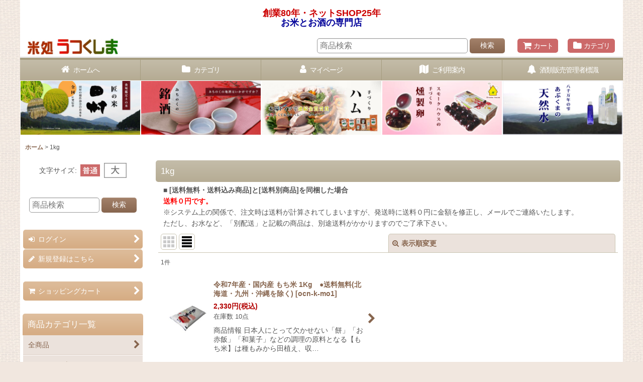

--- FILE ---
content_type: text/html; charset=UTF-8
request_url: https://www.komedokoro.com/product-group/29
body_size: 19689
content:
<!DOCTYPE html><html lang="ja" class="responsive use_hover column_layout wide_layout touch006">
<head>
    <meta charset="utf-8" />
    <title>1kg - 米処うつくしま(産直あぶくま)</title>
    <meta name="keywords" content="米処うつくしま,米販売,米通販,コシヒカリ,ひとめぼれ,新米,米お取り寄せ,お取寄せ,グルメ,ごはん,ご飯,米インターネットショップ,玄米,白米,もち米,切餅,古代米,業務用,無洗米,新潟,魚沼,ミルキークイーン,福島,田村,赤米,黒米,ブランド米,ブレンド米,こしひかり,ヒトメボレ,福笑い,チヨニシキ,送料無料,送料込み,激安,ネット通販,精米,米ギフト,あぶくまの天然水,阿武隈,田村市,福島県,福島の米,高品質薪,あぶくま山系の薪,ナラ,クヌギ、石釜用、ピザ,薪ストーブ,福島の酒,銀米工房,スモークハウスの燻製卵,手作りハム,ハム工房都路," />
    <meta name="description" content="コシヒカリ、ひとめぼれ、ミルキークイーンなど一流ブランド米・ふくしまのお酒・あぶくまの天然水・手作りハム・無添加燻製たまごなどを販売する創業80年の老舗です。送料無料商品や激安米多数！玄米や無洗米のご指定可！米処うつくしま福島産から新潟魚沼産まで幅広く扱っています。" />
    <meta name="viewport" content="width=device-width, initial-scale=1.0, user-scalable=yes, viewport-fit=cover" />
    <meta name="format-detection" content="telephone=no" />
    <meta name="apple-touch-fullscreen" content="YES" />
    <link rel="alternate" type="application/rss+xml" title="RSS" href="https://www.komedokoro.com/rss/rss.php" />
    <link rel="canonical" href="https://www.komedokoro.com/product-group/29" />
    <link href="https://www.komedokoro.com/res/font/icon_font/ocnkiconf.min.css?v=11" rel="stylesheet">
    <link href="https://www.komedokoro.com/res/touch001/style/ocnk.min.css?v=72" rel="stylesheet" />
    <link href="https://www.komedokoro.com/res/touch006/style/template.css?1811011563" rel="stylesheet" />
    <link href="https://www.komedokoro.com/res/touch006/style/default.css?1522656090" rel="stylesheet" />
    <script src="https://www.komedokoro.com/res/touch006/js/jquery.min.js?1517808840"></script>
<meta name="google-site-verification" content="gCkxC_RldYhQjIEorDhRRA0ibnupfRmipAEmLPS1R7U" />
    <link rel="alternate" media="handheld" href="http://komedokoro.ocnk.net/mobile/product-group/29" />
</head>

<body class="pickuplist_page_body" id="pickuplist_page_29">
<div id="container" class="jpn_version visitor use_side_menu has_left_side_menu">
<div id="inner_container" class="vertical_stacking">

<div id="main_wrapper" class="stacking_item">

    <header>
        <div id="header_wrapper" class="standard_header has_search_bar">
            <div id="header" class="header">
                <div class="copy center_aligned_copy fix_center">
<p align="center"><b><font COLOR="#cc0000" SIZE="+1">創業80年・ネットSHOP25年<br>
</font><font COLOR="#000099" SIZE="+1">お米とお酒の専門店</font></b></p>
                </div>
                <div id="header_area" class="fix_center">
                    <div id="inner_header" class="flex_layout flex_j_between flex_nowrap">
                        <div class="header_left menu_opener_box left_menu_opener_box">
<div class="header_nav">
    <ul class="inner_header_nav  flex_layout flex_nowrap inner_header_nav_column1 reset_list_style">
        <li class="header_nav_item wrapped_item h_side_menu_opener flex_layout has_nav_icon" data-type="left">
            <a href="javascript:void(0);" class="nav_btn flex_layout flex_a_center" role="button">
                <div class="nav_text flex_s_center">
                    <i class="fa fa-bars menu_nav_icon" aria-hidden="true"></i>

                    <span class="nav_label"> メニュー</span>
                </div>
            </a>
        </li>
    </ul>
</div>
                        </div>
                        <div class="header_center center_shop_name flex_s_center">
                            <div class="shop_name_box compact_shop_name">
                                <div class="shoplogo" itemscope="itemscope" itemtype="http://schema.org/Organization">
                                    <a itemprop="url" href="https://www.komedokoro.com/">
                                        <img itemprop="logo" src="https://www.komedokoro.com/data/komedokoro/image/20221122_8b141b.jpg" alt="米処うつくしま(産直あぶくま)" />
                                    </a>
                                </div>
                            </div>
                        </div>
                        <div class="header_right header_nav_size2">
<div class="header_nav">
    <ul class="inner_header_nav  flex_layout flex_nowrap flex_j_end inner_header_nav_column2 reset_list_style">
        <li class="header_nav_item wrapped_item h_cart flex_layout has_nav_icon">
            <a href="https://www.komedokoro.com/cart" class="nav_btn flex_layout flex_a_center">
                <div class="nav_text flex_s_center">
                    <i class="fa fa-shopping-cart menu_nav_icon" aria-hidden="true"><span class="cart_qty"></span></i>

                    <span class="nav_label">カート</span>
                </div>
            </a>
        </li>
        <li class="header_nav_item wrapped_item h_category flex_layout has_nav_icon">
            <a href="https://www.komedokoro.com/category" class="nav_btn flex_layout flex_a_center">
                <div class="nav_text flex_s_center">
                    <i class="fa fa-folder menu_nav_icon" aria-hidden="true"></i>

                    <span class="nav_label">カテゴリ</span>
                </div>
            </a>
        </li>
    </ul>
</div>
                        </div>
                    </div>
<div class="search_bar hidden_search_bar has_header_right_size2 header_search_bar">
    <div class="inner_search_bar fix_center">
                                    <div class="search form_data" itemscope="itemscope" itemtype="http://schema.org/WebSite">
                                <meta itemprop="url" content="https://www.komedokoro.com" />
                                <form class="search_form" method="get" action="https://www.komedokoro.com/product-list" role="search" itemprop="potentialAction" itemscope="itemscope" itemtype="http://schema.org/SearchAction">
                                    <meta itemprop="target" content="https://www.komedokoro.com/product-list/?keyword={keyword}" />
                                    <input type="hidden" name="search_tmp" value="検索">                                    <input type="search" class="search_box" name="keyword" value="" placeholder="商品検索" itemprop="query-input" />
                                    <span class="global_btn">
                                        <button type="submit" class="searchinput btn_color_common btn_size_small vami" name="Submit" value="検索">
                                            <span class="button_head_space"></span>
                                            <span class="button_text">検索</span>
                                            <span class="button_end_space"></span>
                                        </button>

                                    </span>
                                </form>
                            </div>

        <span class="close_btn_box">
            <a href="javascript:void(0);" class="search_close icon_btn" aria-label="キャンセル" role="button">
                <span class="close_btn"><i class="fa fa-times" aria-hidden="true"></i></span>
            </a>
        </span>
    </div>
</div>
                </div>
            </div>

            <nav class="header_global_nav wide_decrement_column">
<div class="global_nav column6">
    <ul class="inner_global_nav  flex_layout flex_nowrap fix_center reset_list_style">
        <li class="global_nav_item wrapped_item g_home flex_layout has_nav_icon">
            <a href="https://www.komedokoro.com/" class="nav_btn flex_layout flex_a_center">
                <div class="nav_text flex_s_center">
                    <i class="fa fa-home menu_nav_icon" aria-hidden="true"></i>

                    <span class="nav_label">ホームへ</span>
                </div>
            </a>
        </li>
        <li class="global_nav_item wrapped_item g_category flex_layout has_nav_icon">
            <a href="https://www.komedokoro.com/category" class="nav_btn flex_layout flex_a_center">
                <div class="nav_text flex_s_center">
                    <i class="fa fa-folder menu_nav_icon" aria-hidden="true"></i>

                    <span class="nav_label">カテゴリ</span>
                </div>
            </a>
        </li>
        <li class="global_nav_item wrapped_item g_member flex_layout has_nav_icon">
            <a href="https://www.komedokoro.com/member" class="nav_btn flex_layout flex_a_center secure_link">
                <div class="nav_text flex_s_center">
                    <i class="fa fa-user menu_nav_icon" aria-hidden="true"></i>

                    <span class="nav_label">マイページ</span>
                </div>
            </a>
        </li>
        <li class="global_nav_item wrapped_item g_help flex_layout has_nav_icon">
            <a href="https://www.komedokoro.com/help" class="nav_btn flex_layout flex_a_center">
                <div class="nav_text flex_s_center">
                    <i class="fa fa-map menu_nav_icon" aria-hidden="true"></i>

                    <span class="nav_label">ご利用案内</span>
                </div>
            </a>
        </li>
        <li class="global_nav_item wrapped_item g_page14 flex_layout has_nav_icon">
            <a href="https://www.komedokoro.com/page/14" class="nav_btn flex_layout flex_a_center">
                <div class="nav_text flex_s_center">
                    <i class="fa fa-bell menu_nav_icon" aria-hidden="true"></i>

                    <span class="nav_label">酒類販売管理者標識</span>
                </div>
            </a>
        </li>
        <li class="global_nav_item wrapped_item g_search flex_layout has_nav_icon search_bar_opener">
            <a href="javascript:void(0);" class="nav_btn flex_layout flex_a_center" aria-haspopup="true" role="button">
                <div class="nav_text flex_s_center">
                    <i class="fa fa-search menu_nav_icon" aria-hidden="true"></i>

                    <span class="nav_label">商品検索</span>
                </div>
            </a>
        </li>
    </ul>
</div>
            </nav>

            <div class="popup_base popup_base_menu fix_center">
                <div class="popup_nav_area popup_primal_menu hidden_nav_area fix_center" aria-hidden="true" aria-expanded="false" role="dialog">
                    <div class="inner_popup_nav_area popup_nav_box fix_center">
                        <div class="upper_popup_nav">
<div class="header_font_setting">
    <div class="font_setting">
        <span class="set_font_title">文字サイズ<span class="colon">:</span></span>
        <span class="set_font_normal"></span><span class="set_font_large"></span>
    </div>
</div>
                        </div>
<div class="popup_nav column2">
    <ul class="inner_popup_nav  flex_layout advanced_flex_wrap padfix reset_list_style" data-inner=".nav_text">
        <li class="popup_nav_item wrapped_item t_home flex_layout has_nav_icon">
            <a href="https://www.komedokoro.com/" class="nav_btn flex_layout flex_a_center">
                <div class="nav_text flex_s_center">
                    <i class="fa fa-home menu_nav_icon" aria-hidden="true"></i>
                    <i class="fa fa-chevron-right right_side_nav_icon chevron_right_icon" aria-hidden="true"></i>

                    <span class="nav_label">ホーム</span>
                </div>
            </a>
        </li>
        <li class="popup_nav_item wrapped_item t_register flex_layout has_nav_icon">
            <a href="https://www.komedokoro.com/register" class="nav_btn flex_layout flex_a_center secure_link">
                <div class="nav_text flex_s_center">
                    <i class="fa fa-pencil menu_nav_icon" aria-hidden="true"></i>
                    <i class="fa fa-chevron-right right_side_nav_icon chevron_right_icon" aria-hidden="true"></i>

                    <span class="nav_label">新規登録はこちら</span>
                </div>
            </a>
        </li>
        <li class="popup_nav_item wrapped_item t_singin flex_layout has_nav_icon">
            <a href="https://www.komedokoro.com/member-login" class="nav_btn flex_layout flex_a_center secure_link">
                <div class="nav_text flex_s_center">
                    <i class="fa fa-sign-in menu_nav_icon" aria-hidden="true"></i>
                    <i class="fa fa-chevron-right right_side_nav_icon chevron_right_icon" aria-hidden="true"></i>

                    <span class="nav_label">ログイン</span>
                </div>
            </a>
        </li>
        <li class="popup_nav_item wrapped_item t_search flex_layout has_nav_icon search_bar_opener">
            <a href="javascript:void(0);" class="nav_btn flex_layout flex_a_center" aria-haspopup="true" role="button">
                <div class="nav_text flex_s_center">
                    <i class="fa fa-search menu_nav_icon" aria-hidden="true"></i>
                    <i class="fa fa-chevron-right right_side_nav_icon chevron_right_icon" aria-hidden="true"></i>

                    <span class="nav_label">商品検索</span>
                </div>
            </a>
        </li>
        <li class="popup_nav_item wrapped_item t_page4 flex_layout has_nav_icon">
            <a href="https://www.komedokoro.com/page/4" class="nav_btn flex_layout flex_a_center">
                <div class="nav_text flex_s_center">
                    <i class="fa fa-newspaper-o menu_nav_icon" aria-hidden="true"></i>
                    <i class="fa fa-chevron-right right_side_nav_icon chevron_right_icon" aria-hidden="true"></i>

                    <span class="nav_label">銀米工房誕生逸話</span>
                </div>
            </a>
        </li>
        <li class="popup_nav_item wrapped_item t_cart flex_layout has_nav_icon">
            <a href="https://www.komedokoro.com/cart" class="nav_btn flex_layout flex_a_center">
                <div class="nav_text flex_s_center">
                    <i class="fa fa-shopping-cart menu_nav_icon" aria-hidden="true"><span class="cart_qty"></span></i>
                    <i class="fa fa-chevron-right right_side_nav_icon chevron_right_icon" aria-hidden="true"></i>

                    <span class="nav_label">ショッピングカート</span>
                </div>
            </a>
        </li>
        <li class="popup_nav_item wrapped_item t_category flex_layout has_nav_icon">
            <a href="https://www.komedokoro.com/category" class="nav_btn flex_layout flex_a_center">
                <div class="nav_text flex_s_center">
                    <i class="fa fa-folder menu_nav_icon" aria-hidden="true"></i>
                    <i class="fa fa-chevron-right right_side_nav_icon chevron_right_icon" aria-hidden="true"></i>

                    <span class="nav_label">商品カテゴリ一覧</span>
                </div>
            </a>
        </li>
        <li class="popup_nav_item wrapped_item item_list_link t_newitem flex_layout has_nav_icon">
            <a href="https://www.komedokoro.com/new" class="nav_btn flex_layout flex_a_center">
                <div class="nav_text flex_s_center">
                    <i class="fa fa-flag menu_nav_icon" aria-hidden="true"></i>
                    <i class="fa fa-chevron-right right_side_nav_icon chevron_right_icon" aria-hidden="true"></i>

                    <span class="nav_label">新商品</span>
                </div>
            </a>
        </li>
        <li class="popup_nav_item wrapped_item t_recommend flex_layout has_nav_icon">
            <a href="https://www.komedokoro.com/pickup" class="nav_btn flex_layout flex_a_center">
                <div class="nav_text flex_s_center">
                    <i class="fa fa-thumbs-o-up menu_nav_icon" aria-hidden="true"></i>
                    <i class="fa fa-chevron-right right_side_nav_icon chevron_right_icon" aria-hidden="true"></i>

                    <span class="nav_label">おすすめ商品</span>
                </div>
            </a>
        </li>
        <li class="popup_nav_item wrapped_item item_list_link t_ranking flex_layout has_nav_icon">
            <a href="https://www.komedokoro.com/ranking" class="nav_btn flex_layout flex_a_center">
                <div class="nav_text flex_s_center">
                    <i class="fa fa-trophy menu_nav_icon" aria-hidden="true"></i>
                    <i class="fa fa-chevron-right right_side_nav_icon chevron_right_icon" aria-hidden="true"></i>

                    <span class="nav_label">人気商品ランキング</span>
                </div>
            </a>
        </li>
        <li class="popup_nav_item wrapped_item t_info flex_layout has_nav_icon">
            <a href="https://www.komedokoro.com/info" class="nav_btn flex_layout flex_a_center">
                <div class="nav_text flex_s_center">
                    <i class="fa fa-file-text menu_nav_icon" aria-hidden="true"></i>
                    <i class="fa fa-chevron-right right_side_nav_icon chevron_right_icon" aria-hidden="true"></i>

                    <span class="nav_label">特定商取引法表示</span>
                </div>
            </a>
        </li>
        <li class="popup_nav_item wrapped_item t_help flex_layout has_nav_icon">
            <a href="https://www.komedokoro.com/help" class="nav_btn flex_layout flex_a_center">
                <div class="nav_text flex_s_center">
                    <i class="fa fa-map menu_nav_icon" aria-hidden="true"></i>
                    <i class="fa fa-chevron-right right_side_nav_icon chevron_right_icon" aria-hidden="true"></i>

                    <span class="nav_label">ご利用案内</span>
                </div>
            </a>
        </li>
        <li class="popup_nav_item wrapped_item t_contact flex_layout has_nav_icon">
            <a href="https://www.komedokoro.com/contact" class="nav_btn flex_layout flex_a_center secure_link">
                <div class="nav_text flex_s_center">
                    <i class="fa fa-envelope menu_nav_icon" aria-hidden="true"></i>
                    <i class="fa fa-chevron-right right_side_nav_icon chevron_right_icon" aria-hidden="true"></i>

                    <span class="nav_label">お問い合せ</span>
                </div>
            </a>
        </li>
        <li class="popup_nav_item wrapped_item t_page2 flex_layout has_nav_icon">
            <a href="https://www.komedokoro.com/page/2" class="nav_btn flex_layout flex_a_center">
                <div class="nav_text flex_s_center">
                    <i class="fa fa-bell menu_nav_icon" aria-hidden="true"></i>
                    <i class="fa fa-chevron-right right_side_nav_icon chevron_right_icon" aria-hidden="true"></i>

                    <span class="nav_label">保存と防虫</span>
                </div>
            </a>
        </li>
        <li class="popup_nav_item wrapped_item t_page3 flex_layout has_nav_icon">
            <a href="https://www.komedokoro.com/page/3" class="nav_btn flex_layout flex_a_center">
                <div class="nav_text flex_s_center">
                    <i class="fa fa-bell menu_nav_icon" aria-hidden="true"></i>
                    <i class="fa fa-chevron-right right_side_nav_icon chevron_right_icon" aria-hidden="true"></i>

                    <span class="nav_label">米・食味鑑定士</span>
                </div>
            </a>
        </li>
        <li class="popup_nav_item wrapped_item t_page7 flex_layout has_nav_icon">
            <a href="https://www.komedokoro.com/page/7" class="nav_btn flex_layout flex_a_center">
                <div class="nav_text flex_s_center">
                    <i class="fa fa-bell menu_nav_icon" aria-hidden="true"></i>
                    <i class="fa fa-chevron-right right_side_nav_icon chevron_right_icon" aria-hidden="true"></i>

                    <span class="nav_label">サイトマップ</span>
                </div>
            </a>
        </li>
    </ul>
</div>
                        <div class="lower_popup_nav">
                        </div>
                        <div class="nav_close_box">
                            <a href="javascript:void(0);" class="nav_close" aria-label="閉じる" role="button"><span class="nav_close_btn"><i class="fa fa-times" aria-hidden="true"></i></span></a>
                        </div>
                        <a class="close_btn_box icon_btn" href="javascript:void(0);" aria-label="閉じる" role="button">
                            <span class="close_btn">
                                <i class="fa fa-times" aria-hidden="true"></i>
                            </span>
                        </a>
                    </div>
                </div>
            </div>

        </div>
    </header>
    <div id="contents_top" class="outer_contents">
        <div class="custom_space inner_outer_contents fix_center" id="inner_contents_top">
<table border="0" width="100%">
  <tbody>
    <tr>
      <td width="20%"><a href="https://www.komedokoro.com/product-list/16"><img src="https://www.komedokoro.com/data/komedokoro/image/2021-03new-parts/slide-01.jpg" border="0" width="100%"></a></td>
      <td width="20%"><a href="https://www.komedokoro.com/product-list/20"><img src="https://www.komedokoro.com/data/komedokoro/image/2021-03new-parts/slide-02.jpg" border="0" width="100%"></a></td>
      <td width="20%"><a href="https://www.komedokoro.com/product-list/21"><img src="https://www.komedokoro.com/data/komedokoro/image/2021-03new-parts/slide-03.jpg" border="0" width="100%"></a></td>
      <td width="20%"><a href="https://www.komedokoro.com/product-list/57"><img src="https://www.komedokoro.com/data/komedokoro/image/2021-03new-parts/slide-05.jpg" border="0" width="100%"></a></td>
      <td width="20%"><a href="https://www.komedokoro.com/product-list/18"><img src="https://www.komedokoro.com/data/komedokoro/image/2021-03new-parts/slide-04.jpg" border="0" width="100%"></a></td>
    </tr>
  </tbody>
</table>
        </div>
    </div>


    <div id="contents" class="layout_2_col standard_contents">

<div class="breadcrumb_area fix_center">
    <ol class="breadcrumb_list" itemscope itemtype="https://schema.org/BreadcrumbList">
        <li class="breadcrumb_nav breadcrumb_nav1" itemprop="itemListElement" itemscope itemtype="https://schema.org/ListItem">
            <a href="https://www.komedokoro.com/" itemprop="item">
                <span class="breadcrumb_text" itemprop="name">ホーム</span>
            </a>
            <meta itemprop="position" content="1">
        </li>
        <li class="breadcrumb_nav" itemprop="itemListElement" itemscope itemtype="https://schema.org/ListItem">
            <span class="gt">&gt;</span>
                <span class="thispage" itemprop="name">1kg</span>
            <meta itemprop="position" content="2">
        </li>
    </ol>
</div>
        <div id="inner_contents" class="clearfix fix_center">
            <div id="maincol">
                <main id="main_container">
                    <div id="inner_main_container">


                                                                                                            
                        <section>
                            <div class="item_box itemlist page_box without_pager">

                                                                <div class="page_title">
                                    <h2>
                                        <span class="title_head_space"></span>
                                        <span class="title_text">1kg</span>
                                        <span class="title_end_space"></span>

                                    </h2>
                                </div>


                                <div class="page_contents grouplist_contents">
                                    <div class="inner_page_contents">
                                    <div class="grouplist_desc main_desc">
                                        <div class="list_comment">
                                            <b>■ [送料無料・送料込み商品]と[送料別商品]を同梱した場合</b><br />
<font color="#ff0000"><b>送料０円です。</b></font><br />
※システム上の関係で、注文時は送料が計算されてしまいますが、発送時に送料０円に金額を修正し、メールでご連絡いたします。<BR>ただし、お水など、「別配送」と記載の商品は、別途送料がかかりますのでご了承下さい。

                                        </div>
                                    </div>
                                    <a id="items"></a>
                                    <form method="get" class="item_sort_form custom_toggle_box toggle_closed" action="https://www.komedokoro.com/product-group/29/0/normal" data-speed="100">
                                        <div class="sort flex_layout flex_j_center">
                                            <div class="upper_sort_area">
                                                <span class="sort_layout_icons">
                                                    <span class="sort_layout_btn link_layout_btn">
                                                        <a class="layout_photo_btn icon_btn" href="https://www.komedokoro.com/product-group/29/0/photo"><img width="24" height="24" alt="写真のみ一覧" class="vami" src="https://www.komedokoro.com/res/touch006/img/layout_photo.png" /></a>
                                                    </span>
                                                    <span class="sort_layout_btn current_layout_btn">
                                                        <a class="layout_desc_btn icon_btn" href="https://www.komedokoro.com/product-group/29/0/normal"><img width="24" height="24" class="vami" alt="説明付き一覧" src="https://www.komedokoro.com/res/touch006/img/layout_text.png" /></a>
                                                    </span>
                                                </span>
                                            </div>
                                            <div class="sort_toggle global_iconleft">
                                                <a class="toggle_open custom_toggle_button" href="javascript:void(0);" role="button">
                                                    <i class="fa fa-search-plus" aria-hidden="true"></i>表示順変更
                                                </a>
                                            </div>
                                        </div>
                                        <div class="custom_toggle_area">
                                            <div class="sort_item">
                                                <div class="sort_box sort_number">
                                                    <label class="sort_label" for="displaynumber"><span class="sort_item_label">表示数<span class="colon">:</span></span></label>
                                                    <span class="box_padding">
                                                        <span class="select_box"><select id="displaynumber" name="num">
                                                            <option value="60" selected="selected">60件</option>
                                                            <option value="120">120件</option>
                                                        </select></span>
                                                    </span>
                                                </div>
                                                <div class="sort_box sort_order">
                                                    <label class="sort_label" for="sort"><span class="sort_item_label">並び順<span class="colon">:</span></span></label>
                                                    <span class="box_padding">
                                                        <span class="select_box"><select name="sort" id="sort">
                                                            <option value="" selected="selected">選択してください</option>
                                                            <option value="featured">おすすめ順</option>
                                                            <option value="price">価格の安い順</option>
                                                            <option value="price-desc">価格の高い順</option>
                                                            <option value="rank">売れ筋順</option>
                                                        </select></span>
                                                    </span>
                                                </div>
                                                <div class="global_btn">
                                                    <button type="submit" class="sortinput btn_size_large btn_color_common" name="Submit" value="1">
                                                        <span class="button_head_space"></span>
                                                        <span class="button_text">絞り込む</span>
                                                        <span class="button_end_space"></span>
                                                    </button>
                                                </div>
                                                <div class="close_link_box global_iconleft">
                                                    <a class="link_close_toggle_box close_link global_link" href="javascript:void(0);" role="button"><i class="fa fa-times" aria-hidden="true"></i>閉じる</a>
                                                </div>
                                            </div>
                                        </div>
                                    </form>
                                    <div class="item_count box_both_ends_small_space">
                                        <div class="count_number">
                                            <span class="number">1</span><span class="count_suffix">件</span>
                                        </div>
                                    </div>
                                    <div class="itemlist_box layout_column_text text_layout">
                                        <div class="item_list text_layout_img80">
                                            <ul class="flex_layout advanced_flex_wrap reset_list_style async_image_loader" data-adjustment="off" data-disabled-adjustment="true" data-inner=".list_item_box">
                                                                        <li class="list_item_cell wrapped_item flex_layout list_item_45">
                                                    <a href="https://www.komedokoro.com/product/45" class="list_item_box list_item_link flex_layout flex_a_center">
                                                        <div class="list_item_photo item_image_box itemph_itemlist_45">

                                                            <div class="global_photo async_image_box loading_photo" data-src="https://www.komedokoro.com/data/komedokoro/_/70726f647563742f6b6f6d65696d6167652f32303232696d6167652d612f3138612d30312e6a7067003136300000740066.jpg" data-alt="" data-class="item_image" data-width="80" data-height="57">
                                                                <img src="https://www.komedokoro.com/res/touch006/img/all/spacer.gif" width="80" style="aspect-ratio: 80 / 57" class="spacer_image item_image" alt="" />
                                                            </div>
                                                                                                                    </div>
                                                        <div class="list_item_data item_tax_reduce">
                                                                    <p class="item_name">
<span class="goods_name">令和7年産・国内産 もち米 1Kg　●送料無料(北海道・九州・沖縄を除く)</span>
                                                                        <span class="model_number"><span class="bracket">[</span><span class="model_number_value">ocn-k-mo1</span><span class="bracket">]</span></span>
                                                                    </p>
                                                                    <p class="common_icon">
                                                                    </p>

                                                            <div class="item_info">
                                                                        <div class="price">
                                                                            <p class="selling_price">
                                                                                <span class="figure">2,330<span class="currency_label after_price">円</span></span><span class="tax_label list_tax_label">(税込)</span>
                                                                            </p>
                                                                        </div>
                                                                        <p class="stock">在庫数 10点</p>
                                                                        <p class="item_desc">商品情報
          
        
          
          

日本人にとって欠かせない「餅」「お赤飯」「和菓子」などの調理の原料となる【もち米】は種もみから田植え、収…</p>



                                                            </div>
                                                            <i class="fa fa-chevron-right right_side_list_icon chevron_right_icon" aria-hidden="true"></i>
                                                        </div>
                                                    </a>
                                                </li>
                                            </ul>
                                        </div>
                                    </div>
                                    </div>
                                </div>
                            </div>
                        </section>





                    </div>
                </main>
            </div>

            <aside id="left_side_col" class="side_col">
                <div class="side_container has_toggle_menu_list">
                    <div class="inner_side_container">
                        <div class="side_box side_font_setting side_section">
                            <div class="font_setting">
                                <span class="set_font_title">文字サイズ<span class="colon">:</span></span>
                                <span class="set_font_normal"></span><span class="set_font_large"></span>
                            </div>
                        </div>
                        <div class="side_box side_search_box side_section">
                            <div class="inner_side_search_box">
                            <div class="search form_data">
                                <form class="search_form" method="get" action="https://www.komedokoro.com/product-list" role="search">
                                    <input type="hidden" name="search_tmp" value="検索">                                    <input type="search" class="search_box" name="keyword" value="" placeholder="商品検索" />
                                    <span class="global_btn">
                                        <button type="submit" class="searchinput btn_color_common btn_size_small vami" name="Submit" value="検索">
                                            <span class="button_head_space"></span>
                                            <span class="button_text">検索</span>
                                            <span class="button_end_space"></span>
                                        </button>

                                    </span>
                                </form>
                            </div>

                            </div>
                        </div>
                        <div class="side_box login_nav_box side_section">
<div class="side_nav column1 basic_nav">
    <ul class="inner_side_nav  inner_basic_nav flex_nowrap padfix reset_list_style" data-inner=".nav_text">
        <li class="basic_nav_item wrapped_item s_singin flex_layout has_nav_icon">
            <a href="https://www.komedokoro.com/member-login" class="nav_btn flex_layout flex_a_center secure_link">
                <div class="nav_text flex_s_center">
                    <i class="fa fa-sign-in menu_nav_icon" aria-hidden="true"></i>
                    <i class="fa fa-chevron-right right_side_nav_icon chevron_right_icon" aria-hidden="true"></i>

                    <span class="nav_label">ログイン</span>
                </div>
            </a>
        </li>
        <li class="basic_nav_item wrapped_item s_register flex_layout has_nav_icon">
            <a href="https://www.komedokoro.com/register" class="nav_btn flex_layout flex_a_center secure_link">
                <div class="nav_text flex_s_center">
                    <i class="fa fa-pencil menu_nav_icon" aria-hidden="true"></i>
                    <i class="fa fa-chevron-right right_side_nav_icon chevron_right_icon" aria-hidden="true"></i>

                    <span class="nav_label">新規登録はこちら</span>
                </div>
            </a>
        </li>
    </ul>
</div>
                        </div>
                        <div class="side_box cart_nav_box side_section">
<div class="side_nav column1 basic_nav">
    <ul class="inner_side_nav  inner_basic_nav flex_nowrap padfix reset_list_style" data-inner=".nav_text">
        <li class="basic_nav_item wrapped_item s_cart flex_layout has_nav_icon">
            <a href="https://www.komedokoro.com/cart" class="nav_btn flex_layout flex_a_center">
                <div class="nav_text flex_s_center">
                    <i class="fa fa-shopping-cart menu_nav_icon" aria-hidden="true"><span class="cart_qty"></span></i>
                    <i class="fa fa-chevron-right right_side_nav_icon chevron_right_icon" aria-hidden="true"></i>

                    <span class="nav_label">ショッピングカート</span>
                </div>
            </a>
        </li>
    </ul>
</div>
                        </div>
                                                                    <section class="side_box category_nav_box side_section">
                            <div class="section_title">
                                <h2>
                                    <span class="title_head_space"></span>
                                    <span class="title_text">商品カテゴリ一覧</span>
                                    <span class="title_end_space"></span>
                                </h2>
                            </div>
                            <div class="side_itemlist_nav category_nav">
                                <ul class="menu_link_list inner_itemlist_nav toggle_menu_list">
                                    <li class="menu_link_item itemlist_nav_item all_items">
                                        <a href="https://www.komedokoro.com/product-list" class="parental_menu_link item_list_link nav_btn">
                                            <span class="nav_space"></span>
                                            <i class="fa fa-chevron-right right_side_nav_icon chevron_right_icon" aria-hidden="true"></i>
                                            <span class="nav_label">全商品</span>
                                        </a>
                                    </li>
                                    <li class="menu_link_item itemlist_nav_item maincategory16 has_sub_menu">
                                        <a href="javascript:void(0);" class="parental_menu_link item_list_link nav_btn categorylink16 open_sub_menu_link">
                                            <div class="nav_text flex_s_center">
                                                <span class="nav_space"></span>
                                                <i class="fa fa-chevron-down right_side_nav_icon" aria-hidden="true"></i>
                                                <span class="nav_label">
                                                    おいしいお米いろいろ
                                                </span>
                                            </div>
                                        </a>
                                        <ul class="sub_menu_link_list" style="display: none;">
                                            <li class="all_sub_category all_items">
                                                <a href="https://www.komedokoro.com/product-list/16" class="sub_menu_link itemlist_nav_item item_list_link nav_btn">
                                                    <span class="nav_space"></span>
                                                    <i class="fa fa-chevron-right right_side_nav_icon chevron_right_icon" aria-hidden="true"></i>
                                                    <span class="nav_label">
                                                        全商品 (おいしいお米いろいろ)
                                                    </span>
                                                </a>
                                            </li>

                                            <li class="sub_menu_link_item subcategory44">
                                                <a href="https://www.komedokoro.com/product-list/44" class="sub_menu_link itemlist_nav_item item_list_link nav_btn subcategorylink44">
                                                    <span class="nav_space"></span>
                                                    <i class="fa fa-chevron-right right_side_nav_icon chevron_right_icon" aria-hidden="true"></i>
                                                    <span class="nav_label">
                                                        普通精米
                                                    </span>
                                                </a>
                                            </li>
                                            <li class="sub_menu_link_item subcategory49">
                                                <a href="https://www.komedokoro.com/product-list/49" class="sub_menu_link itemlist_nav_item item_list_link nav_btn subcategorylink49">
                                                    <span class="nav_space"></span>
                                                    <i class="fa fa-chevron-right right_side_nav_icon chevron_right_icon" aria-hidden="true"></i>
                                                    <span class="nav_label">
                                                        無洗米
                                                    </span>
                                                </a>
                                            </li>
                                            <li class="sub_menu_link_item subcategory40">
                                                <a href="https://www.komedokoro.com/product-list/40" class="sub_menu_link itemlist_nav_item item_list_link nav_btn subcategorylink40">
                                                    <span class="nav_space"></span>
                                                    <i class="fa fa-chevron-right right_side_nav_icon chevron_right_icon" aria-hidden="true"></i>
                                                    <span class="nav_label">
                                                        玄米
                                                    </span>
                                                </a>
                                            </li>
                                            <li class="sub_menu_link_item subcategory103">
                                                <a href="https://www.komedokoro.com/product-list/103" class="sub_menu_link itemlist_nav_item item_list_link nav_btn subcategorylink103">
                                                    <span class="nav_space"></span>
                                                    <i class="fa fa-chevron-right right_side_nav_icon chevron_right_icon" aria-hidden="true"></i>
                                                    <span class="nav_label">
                                                        玄米30kg（紙袋・無調整）
                                                    </span>
                                                </a>
                                            </li>
                                            <li class="sub_menu_link_item subcategory50">
                                                <a href="https://www.komedokoro.com/product-list/50" class="sub_menu_link itemlist_nav_item item_list_link nav_btn subcategorylink50">
                                                    <span class="nav_space"></span>
                                                    <i class="fa fa-chevron-right right_side_nav_icon chevron_right_icon" aria-hidden="true"></i>
                                                    <span class="nav_label">
                                                        お米のギフト
                                                    </span>
                                                </a>
                                            </li>
                                            <li class="sub_menu_link_item subcategory43">
                                                <a href="https://www.komedokoro.com/product-list/43" class="sub_menu_link itemlist_nav_item item_list_link nav_btn subcategorylink43">
                                                    <span class="nav_space"></span>
                                                    <i class="fa fa-chevron-right right_side_nav_icon chevron_right_icon" aria-hidden="true"></i>
                                                    <span class="nav_label">
                                                        業務用
                                                    </span>
                                                </a>
                                            </li>
                                        </ul>
                                    </li>
                                    <li class="menu_link_item itemlist_nav_item maincategory20 has_sub_menu">
                                        <a href="javascript:void(0);" class="parental_menu_link item_list_link nav_btn categorylink20 open_sub_menu_link">
                                            <div class="nav_text flex_s_center">
                                                <span class="nav_space"></span>
                                                <i class="fa fa-chevron-down right_side_nav_icon" aria-hidden="true"></i>
                                                <span class="nav_label">
                                                    おいしいお酒いろいろ
                                                </span>
                                            </div>
                                        </a>
                                        <ul class="sub_menu_link_list" style="display: none;">
                                            <li class="all_sub_category all_items">
                                                <a href="https://www.komedokoro.com/product-list/20" class="sub_menu_link itemlist_nav_item item_list_link nav_btn">
                                                    <span class="nav_space"></span>
                                                    <i class="fa fa-chevron-right right_side_nav_icon chevron_right_icon" aria-hidden="true"></i>
                                                    <span class="nav_label">
                                                        全商品 (おいしいお酒いろいろ)
                                                    </span>
                                                </a>
                                            </li>

                                            <li class="sub_menu_link_item subcategory59">
                                                <a href="https://www.komedokoro.com/product-list/59" class="sub_menu_link itemlist_nav_item item_list_link nav_btn subcategorylink59">
                                                    <span class="nav_space"></span>
                                                    <i class="fa fa-chevron-right right_side_nav_icon chevron_right_icon" aria-hidden="true"></i>
                                                    <span class="nav_label">
                                                        金寶仁井田本家
                                                    </span>
                                                </a>
                                            </li>
                                            <li class="sub_menu_link_item subcategory60">
                                                <a href="https://www.komedokoro.com/product-list/60" class="sub_menu_link itemlist_nav_item item_list_link nav_btn subcategorylink60">
                                                    <span class="nav_space"></span>
                                                    <i class="fa fa-chevron-right right_side_nav_icon chevron_right_icon" aria-hidden="true"></i>
                                                    <span class="nav_label">
                                                        豊國酒造
                                                    </span>
                                                </a>
                                            </li>
                                            <li class="sub_menu_link_item subcategory54">
                                                <a href="https://www.komedokoro.com/product-list/54" class="sub_menu_link itemlist_nav_item item_list_link nav_btn subcategorylink54">
                                                    <span class="nav_space"></span>
                                                    <i class="fa fa-chevron-right right_side_nav_icon chevron_right_icon" aria-hidden="true"></i>
                                                    <span class="nav_label">
                                                        玄葉本店
                                                    </span>
                                                </a>
                                            </li>
                                            <li class="sub_menu_link_item subcategory58">
                                                <a href="https://www.komedokoro.com/product-list/58" class="sub_menu_link itemlist_nav_item item_list_link nav_btn subcategorylink58">
                                                    <span class="nav_space"></span>
                                                    <i class="fa fa-chevron-right right_side_nav_icon chevron_right_icon" aria-hidden="true"></i>
                                                    <span class="nav_label">
                                                        国権酒造
                                                    </span>
                                                </a>
                                            </li>
                                            <li class="sub_menu_link_item subcategory61">
                                                <a href="https://www.komedokoro.com/product-list/61" class="sub_menu_link itemlist_nav_item item_list_link nav_btn subcategorylink61">
                                                    <span class="nav_space"></span>
                                                    <i class="fa fa-chevron-right right_side_nav_icon chevron_right_icon" aria-hidden="true"></i>
                                                    <span class="nav_label">
                                                        笹の川酒造
                                                    </span>
                                                </a>
                                            </li>
                                            <li class="sub_menu_link_item subcategory62">
                                                <a href="https://www.komedokoro.com/product-list/62" class="sub_menu_link itemlist_nav_item item_list_link nav_btn subcategorylink62">
                                                    <span class="nav_space"></span>
                                                    <i class="fa fa-chevron-right right_side_nav_icon chevron_right_icon" aria-hidden="true"></i>
                                                    <span class="nav_label">
                                                        大七酒造
                                                    </span>
                                                </a>
                                            </li>
                                            <li class="sub_menu_link_item subcategory36">
                                                <a href="https://www.komedokoro.com/product-list/36" class="sub_menu_link itemlist_nav_item item_list_link nav_btn subcategorylink36">
                                                    <span class="nav_space"></span>
                                                    <i class="fa fa-chevron-right right_side_nav_icon chevron_right_icon" aria-hidden="true"></i>
                                                    <span class="nav_label">
                                                        焼酎・リキュール・ウイスキー
                                                    </span>
                                                </a>
                                            </li>
                                        </ul>
                                    </li>
                                    <li class="menu_link_item itemlist_nav_item maincategory21 has_sub_menu">
                                        <a href="javascript:void(0);" class="parental_menu_link item_list_link nav_btn categorylink21 open_sub_menu_link">
                                            <div class="nav_text flex_s_center">
                                                <span class="nav_space"></span>
                                                <i class="fa fa-chevron-down right_side_nav_icon" aria-hidden="true"></i>
                                                <span class="nav_label">
                                                    手作りハム工房『都路』
                                                </span>
                                            </div>
                                        </a>
                                        <ul class="sub_menu_link_list" style="display: none;">
                                            <li class="all_sub_category all_items">
                                                <a href="https://www.komedokoro.com/product-list/21" class="sub_menu_link itemlist_nav_item item_list_link nav_btn">
                                                    <span class="nav_space"></span>
                                                    <i class="fa fa-chevron-right right_side_nav_icon chevron_right_icon" aria-hidden="true"></i>
                                                    <span class="nav_label">
                                                        全商品 (手作りハム工房『都路』)
                                                    </span>
                                                </a>
                                            </li>

                                            <li class="sub_menu_link_item subcategory26">
                                                <a href="https://www.komedokoro.com/product-list/26" class="sub_menu_link itemlist_nav_item item_list_link nav_btn subcategorylink26">
                                                    <span class="nav_space"></span>
                                                    <i class="fa fa-chevron-right right_side_nav_icon chevron_right_icon" aria-hidden="true"></i>
                                                    <span class="nav_label">
                                                        ソーセージ
                                                    </span>
                                                </a>
                                            </li>
                                            <li class="sub_menu_link_item subcategory22">
                                                <a href="https://www.komedokoro.com/product-list/22" class="sub_menu_link itemlist_nav_item item_list_link nav_btn subcategorylink22">
                                                    <span class="nav_space"></span>
                                                    <i class="fa fa-chevron-right right_side_nav_icon chevron_right_icon" aria-hidden="true"></i>
                                                    <span class="nav_label">
                                                        ハム
                                                    </span>
                                                </a>
                                            </li>
                                            <li class="sub_menu_link_item subcategory27">
                                                <a href="https://www.komedokoro.com/product-list/27" class="sub_menu_link itemlist_nav_item item_list_link nav_btn subcategorylink27">
                                                    <span class="nav_space"></span>
                                                    <i class="fa fa-chevron-right right_side_nav_icon chevron_right_icon" aria-hidden="true"></i>
                                                    <span class="nav_label">
                                                        ベーコン
                                                    </span>
                                                </a>
                                            </li>
                                            <li class="sub_menu_link_item subcategory47">
                                                <a href="https://www.komedokoro.com/product-list/47" class="sub_menu_link itemlist_nav_item item_list_link nav_btn subcategorylink47">
                                                    <span class="nav_space"></span>
                                                    <i class="fa fa-chevron-right right_side_nav_icon chevron_right_icon" aria-hidden="true"></i>
                                                    <span class="nav_label">
                                                        中華焼豚・角煮
                                                    </span>
                                                </a>
                                            </li>
                                            <li class="sub_menu_link_item subcategory28">
                                                <a href="https://www.komedokoro.com/product-list/28" class="sub_menu_link itemlist_nav_item item_list_link nav_btn subcategorylink28">
                                                    <span class="nav_space"></span>
                                                    <i class="fa fa-chevron-right right_side_nav_icon chevron_right_icon" aria-hidden="true"></i>
                                                    <span class="nav_label">
                                                        都路のギフト
                                                    </span>
                                                </a>
                                            </li>
                                            <li class="sub_menu_link_item subcategory46">
                                                <a href="https://www.komedokoro.com/product-list/46" class="sub_menu_link itemlist_nav_item item_list_link nav_btn subcategorylink46">
                                                    <span class="nav_space"></span>
                                                    <i class="fa fa-chevron-right right_side_nav_icon chevron_right_icon" aria-hidden="true"></i>
                                                    <span class="nav_label">
                                                        期間限定商品
                                                    </span>
                                                </a>
                                            </li>
                                        </ul>
                                    </li>
                                    <li class="menu_link_item itemlist_nav_item maincategory57">
                                        <a href="https://www.komedokoro.com/product-list/57" class="parental_menu_link item_list_link nav_btn categorylink57">
                                            <div class="nav_text flex_s_center">
                                                <span class="nav_space"></span>
                                                <i class="fa fa-chevron-right right_side_nav_icon chevron_right_icon" aria-hidden="true"></i>
                                                <span class="nav_label">
                                                    スモークハウスのくんたま
                                                </span>
                                            </div>
                                        </a>
                                    </li>
                                    <li class="menu_link_item itemlist_nav_item maincategory18 has_sub_menu">
                                        <a href="javascript:void(0);" class="parental_menu_link item_list_link nav_btn categorylink18 open_sub_menu_link">
                                            <div class="nav_text flex_s_center">
                                                <span class="nav_space"></span>
                                                <i class="fa fa-chevron-down right_side_nav_icon" aria-hidden="true"></i>
                                                <span class="nav_label">
                                                    あぶくまの天然水
                                                </span>
                                            </div>
                                        </a>
                                        <ul class="sub_menu_link_list" style="display: none;">
                                            <li class="all_sub_category all_items">
                                                <a href="https://www.komedokoro.com/product-list/18" class="sub_menu_link itemlist_nav_item item_list_link nav_btn">
                                                    <span class="nav_space"></span>
                                                    <i class="fa fa-chevron-right right_side_nav_icon chevron_right_icon" aria-hidden="true"></i>
                                                    <span class="nav_label">
                                                        全商品 (あぶくまの天然水)
                                                    </span>
                                                </a>
                                            </li>

                                            <li class="sub_menu_link_item subcategory76">
                                                <a href="https://www.komedokoro.com/product-list/76" class="sub_menu_link itemlist_nav_item item_list_link nav_btn subcategorylink76">
                                                    <span class="nav_space"></span>
                                                    <i class="fa fa-chevron-right right_side_nav_icon chevron_right_icon" aria-hidden="true"></i>
                                                    <span class="nav_label">
                                                        あぶくまの天然水
                                                    </span>
                                                </a>
                                            </li>
                                        </ul>
                                    </li>
                                    <li class="menu_link_item itemlist_nav_item maincategory52">
                                        <a href="https://www.komedokoro.com/product-list/52" class="parental_menu_link item_list_link nav_btn categorylink52">
                                            <div class="nav_text flex_s_center">
                                                <span class="nav_space"></span>
                                                <i class="fa fa-chevron-right right_side_nav_icon chevron_right_icon" aria-hidden="true"></i>
                                                <span class="nav_label">
                                                    精米ご希望フォーム
                                                </span>
                                            </div>
                                        </a>
                                    </li>
                                    <li class="menu_link_item itemlist_nav_item maincategory48">
                                        <a href="https://www.komedokoro.com/product-list/48" class="parental_menu_link item_list_link nav_btn categorylink48">
                                            <div class="nav_text flex_s_center">
                                                <span class="nav_space"></span>
                                                <i class="fa fa-chevron-right right_side_nav_icon chevron_right_icon" aria-hidden="true"></i>
                                                <span class="nav_label">
                                                    【米屋専売】杵つき生切り餅
                                                </span>
                                            </div>
                                        </a>
                                    </li>
                                    <li class="menu_link_item itemlist_nav_item maincategory104">
                                        <a href="https://www.komedokoro.com/product-list/104" class="parental_menu_link item_list_link nav_btn categorylink104">
                                            <div class="nav_text flex_s_center">
                                                <span class="nav_space"></span>
                                                <i class="fa fa-chevron-right right_side_nav_icon chevron_right_icon" aria-hidden="true"></i>
                                                <span class="nav_label">
                                                    テスト編集
                                                </span>
                                            </div>
                                        </a>
                                    </li>
                                    <li class="menu_link_item itemlist_nav_item maincategory101">
                                        <a href="https://www.komedokoro.com/product-list/101" class="parental_menu_link item_list_link nav_btn categorylink101">
                                            <div class="nav_text flex_s_center">
                                                <span class="nav_space"></span>
                                                <i class="fa fa-chevron-right right_side_nav_icon chevron_right_icon" aria-hidden="true"></i>
                                                <span class="nav_label">
                                                    テスト商品
                                                </span>
                                            </div>
                                        </a>
                                    </li>
                                    <li class="menu_link_item itemlist_nav_item maincategory105">
                                        <a href="https://www.komedokoro.com/product-list/105" class="parental_menu_link item_list_link nav_btn categorylink105">
                                            <div class="nav_text flex_s_center">
                                                <span class="nav_space"></span>
                                                <i class="fa fa-chevron-right right_side_nav_icon chevron_right_icon" aria-hidden="true"></i>
                                                <span class="nav_label">
                                                    米ぬか［肥料・コンポストに］
                                                </span>
                                            </div>
                                        </a>
                                    </li>
                                </ul>
                            </div>

                        </section>

                        <div class="side_section side_calendar_box">
<div class="ajax_calendar initial_loading" data-area="side" data-title="カレンダー"></div>
                        </div>
                        <div class="async_contents side_section side_diary_box" data-mode="diary" data-position="side" data-sync="true">
<section>
        <div class="side_box diary">
        <div class="section_title">
            <h2>
                <span class="title_head_space"></span>
                <span class="title_text">店長日記</span>
                <span class="title_end_space"></span>
            </h2>
        </div>
        <div class="contents_box">
                        <div class="item_list layout_column_text  diary_list">
                <div class="list_item_table">
                    <ul class="list_item_row flex_layout advanced_flex_wrap has_continuation">
                                                                                                            <li class="list_item_cell wrapped_item flex_layout empty_photo diary_data6">
                        <a href="https://www.komedokoro.com/diary-detail/6" class="list_item_box list_item_link flex_layout flex_a_center ">
                            <div class="list_item_data">
                                                                                                <time class="date" datetime="2025-04-21">2025<span class="format">年</span>04<span class="format">月</span>21<span class="format">日</span></time>
                                                                <span class="list_subject diary_subject">【GW期間中の営業日について】</span>
                                                                                                <i class="fa fa-chevron-right right_side_nav_icon chevron_right_icon" aria-hidden="true"></i>
                            </div>
                        </a>
                        </li>
                        <li class="list_item_cell wrapped_item flex_layout empty_photo diary_data8">
                        <a href="https://www.komedokoro.com/diary-detail/8" class="list_item_box list_item_link flex_layout flex_a_center ">
                            <div class="list_item_data">
                                                                                                <time class="date" datetime="2019-12-19">2019<span class="format">年</span>12<span class="format">月</span>19<span class="format">日</span></time>
                                                                <span class="list_subject diary_subject">ネットショップ再開について</span>
                                                                                                <i class="fa fa-chevron-right right_side_nav_icon chevron_right_icon" aria-hidden="true"></i>
                            </div>
                        </a>
                        </li>
                    </ul>
                    <div class="more_item global_iconright">
                        <a class="general_btn" href="https://www.komedokoro.com/diary" aria-label="店長日記">
                            <span class="nav_space"></span>もっと見る<i class="fa fa-chevron-right chevron_right_icon" aria-hidden="true"></i>                        </a>
                    </div>
                </div>
            </div>
        </div>
    </div>
</section>
                        </div>
                        <div class="side_box basic_nav_box side_section">
<div class="side_nav column1 basic_nav">
    <ul class="inner_side_nav  inner_basic_nav flex_nowrap padfix reset_list_style" data-inner=".nav_text">
        <li class="basic_nav_item wrapped_item s_member flex_layout has_nav_icon">
            <a href="https://www.komedokoro.com/member" class="nav_btn flex_layout flex_a_center secure_link">
                <div class="nav_text flex_s_center">
                    <i class="fa fa-user menu_nav_icon" aria-hidden="true"></i>
                    <i class="fa fa-chevron-right right_side_nav_icon chevron_right_icon" aria-hidden="true"></i>

                    <span class="nav_label">マイページ</span>
                </div>
            </a>
        </li>
        <li class="basic_nav_item wrapped_item s_info flex_layout has_nav_icon">
            <a href="https://www.komedokoro.com/info" class="nav_btn flex_layout flex_a_center">
                <div class="nav_text flex_s_center">
                    <i class="fa fa-file-text menu_nav_icon" aria-hidden="true"></i>
                    <i class="fa fa-chevron-right right_side_nav_icon chevron_right_icon" aria-hidden="true"></i>

                    <span class="nav_label">特定商取引法表示</span>
                </div>
            </a>
        </li>
        <li class="basic_nav_item wrapped_item s_help flex_layout has_nav_icon">
            <a href="https://www.komedokoro.com/help" class="nav_btn flex_layout flex_a_center">
                <div class="nav_text flex_s_center">
                    <i class="fa fa-map menu_nav_icon" aria-hidden="true"></i>
                    <i class="fa fa-chevron-right right_side_nav_icon chevron_right_icon" aria-hidden="true"></i>

                    <span class="nav_label">ご利用案内</span>
                </div>
            </a>
        </li>
        <li class="basic_nav_item wrapped_item s_mail flex_layout has_nav_icon">
            <a href="https://www.komedokoro.com/mail" class="nav_btn flex_layout flex_a_center secure_link">
                <div class="nav_text flex_s_center">
                    <i class="fa fa-paper-plane menu_nav_icon" aria-hidden="true"></i>
                    <i class="fa fa-chevron-right right_side_nav_icon chevron_right_icon" aria-hidden="true"></i>

                    <span class="nav_label">メールマガジン</span>
                </div>
            </a>
        </li>
        <li class="basic_nav_item wrapped_item s_contact flex_layout has_nav_icon">
            <a href="https://www.komedokoro.com/contact" class="nav_btn flex_layout flex_a_center secure_link">
                <div class="nav_text flex_s_center">
                    <i class="fa fa-envelope menu_nav_icon" aria-hidden="true"></i>
                    <i class="fa fa-chevron-right right_side_nav_icon chevron_right_icon" aria-hidden="true"></i>

                    <span class="nav_label">お問い合せ</span>
                </div>
            </a>
        </li>
        <li class="basic_nav_item wrapped_item s_news flex_layout has_nav_icon">
            <a href="https://www.komedokoro.com/news" class="nav_btn flex_layout flex_a_center">
                <div class="nav_text flex_s_center">
                    <i class="fa fa-bullhorn menu_nav_icon" aria-hidden="true"></i>
                    <i class="fa fa-chevron-right right_side_nav_icon chevron_right_icon" aria-hidden="true"></i>

                    <span class="nav_label">更新情報</span>
                </div>
            </a>
        </li>
        <li class="basic_nav_item wrapped_item s_link flex_layout has_nav_icon">
            <a href="https://www.komedokoro.com/link" class="nav_btn flex_layout flex_a_center">
                <div class="nav_text flex_s_center">
                    <i class="fa fa-link menu_nav_icon" aria-hidden="true"></i>
                    <i class="fa fa-chevron-right right_side_nav_icon chevron_right_icon" aria-hidden="true"></i>

                    <span class="nav_label">おすすめ店舗へのリンク</span>
                </div>
            </a>
        </li>
    </ul>
</div>
                        </div>
                        <div class="side_box freepage_nav_box side_section">
<div class="side_nav column1 freepage_nav">
    <ul class="inner_side_nav  inner_freepage_nav flex_nowrap padfix reset_list_style" data-inner=".nav_text">
        <li class="freepage_nav_item wrapped_item s_page14 flex_layout">
            <a href="https://www.komedokoro.com/page/14" class="nav_btn flex_layout flex_a_center">
                <div class="nav_text flex_s_center">
                    <span class="nav_space"></span>
                    <i class="fa fa-chevron-right right_side_nav_icon chevron_right_icon" aria-hidden="true"></i>

                    <span class="nav_label">酒類販売管理者標識</span>
                </div>
            </a>
        </li>
        <li class="freepage_nav_item wrapped_item s_page1 flex_layout">
            <a href="https://www.komedokoro.com/page/1" class="nav_btn flex_layout flex_a_center">
                <div class="nav_text flex_s_center">
                    <span class="nav_space"></span>
                    <i class="fa fa-chevron-right right_side_nav_icon chevron_right_icon" aria-hidden="true"></i>

                    <span class="nav_label">無洗米の炊き方</span>
                </div>
            </a>
        </li>
        <li class="freepage_nav_item wrapped_item s_page2 flex_layout">
            <a href="https://www.komedokoro.com/page/2" class="nav_btn flex_layout flex_a_center">
                <div class="nav_text flex_s_center">
                    <span class="nav_space"></span>
                    <i class="fa fa-chevron-right right_side_nav_icon chevron_right_icon" aria-hidden="true"></i>

                    <span class="nav_label">保存と防虫</span>
                </div>
            </a>
        </li>
        <li class="freepage_nav_item wrapped_item s_page3 flex_layout">
            <a href="https://www.komedokoro.com/page/3" class="nav_btn flex_layout flex_a_center">
                <div class="nav_text flex_s_center">
                    <span class="nav_space"></span>
                    <i class="fa fa-chevron-right right_side_nav_icon chevron_right_icon" aria-hidden="true"></i>

                    <span class="nav_label">米・食味鑑定士</span>
                </div>
            </a>
        </li>
        <li class="freepage_nav_item wrapped_item s_page4 flex_layout">
            <a href="https://www.komedokoro.com/page/4" class="nav_btn flex_layout flex_a_center">
                <div class="nav_text flex_s_center">
                    <span class="nav_space"></span>
                    <i class="fa fa-chevron-right right_side_nav_icon chevron_right_icon" aria-hidden="true"></i>

                    <span class="nav_label">銀米工房誕生逸話</span>
                </div>
            </a>
        </li>
        <li class="freepage_nav_item wrapped_item s_page5 flex_layout">
            <a href="https://www.komedokoro.com/page/5" class="nav_btn flex_layout flex_a_center">
                <div class="nav_text flex_s_center">
                    <span class="nav_space"></span>
                    <i class="fa fa-chevron-right right_side_nav_icon chevron_right_icon" aria-hidden="true"></i>

                    <span class="nav_label">プライバシーポリシー</span>
                </div>
            </a>
        </li>
        <li class="freepage_nav_item wrapped_item s_page7 flex_layout">
            <a href="https://www.komedokoro.com/page/7" class="nav_btn flex_layout flex_a_center">
                <div class="nav_text flex_s_center">
                    <span class="nav_space"></span>
                    <i class="fa fa-chevron-right right_side_nav_icon chevron_right_icon" aria-hidden="true"></i>

                    <span class="nav_label">サイトマップ</span>
                </div>
            </a>
        </li>
        <li class="freepage_nav_item wrapped_item s_page9 flex_layout">
            <a href="https://www.komedokoro.com/page/9" class="nav_btn flex_layout flex_a_center">
                <div class="nav_text flex_s_center">
                    <span class="nav_space"></span>
                    <i class="fa fa-chevron-right right_side_nav_icon chevron_right_icon" aria-hidden="true"></i>

                    <span class="nav_label">お酒商品の『のし』・包装</span>
                </div>
            </a>
        </li>
    </ul>
</div>
                        </div>
                        <section class="side_section side_staff_box">
                            <div class="side_box staff" itemscope="itemscope" itemtype="http://schema.org/Person">

                                <div class="page_title">
                                    <h2>
                                        <span class="title_head_space"></span>
                                        <span class="title_text">私が店長です</span>
                                        <span class="title_end_space"></span>

                                    </h2>
                                </div>


                                <div class="side_contents staff_contents">
                                    <div class="global_photo staff_photo">
                                            <img src="https://www.komedokoro.com/data/komedokoro/image/20faff57af.gif" width="140" height="140" alt="Profile" itemprop="image" />
                                    </div>
                                    <div class="staff_profile_list">
                                    </div>
                                    <div class="profile_introduce">
                                        <div class="staff_profile_desc custom_desc" itemprop="description">
<B>店長の安藤です</B><br />
<br />
創業80年。食味鑑定士・お米マイスターのこだわりをみちのく『うつくしま福島』から全国に発信中です。<br />
<br />
老舗ならではの高品質な商品と丁寧な対応で満足度100％を目指しています。<br />
<br />
『産直あぶくま』(米処うつくしま)をご愛顧くださいますようお願いします。<br />
<br />
<a href="https://www.komedokoro.com/page/3"><B>→ 私はプロの食味鑑定士（お米のソムリエ）です。</B></a>
                                        </div>
                                    </div>
                                </div>

                            </div>
                        </section>
                    </div>
                </div>
            </aside>

        </div>

    </div>

</div>

<div id="bottom_wrapper" class="stacking_item">
    <footer id="footer_container">
        <div id="footer_wrapper" class="footer_area standard_footer">
            <div id="footer_free_top">
                <div class="custom_space fix_center" id="inner_footer_free_top">
<table border="1" width="100%" cellpadding="8">
  <tbody>
    <tr>
      <td background="https://shopping.c.yimg.jp/lib/komodokoro/bg1px-green04.gif" height="1" align="center"><b><font color="#ffffff">米処 うつくしま　お買い物ガイド</font></b></td>
    </tr>
    <tr>
      <td valign="top" style="font-size : 13.5px;line-height : 145%;color : inherit;" width="100%"><img src="https://www.komedokoro.com/data/komedokoro/image/2021-03new-parts/days.jpg" alt="営業日のご案内"><b style="font-size : 13px;font-weight : normal;color : #666666;"><br>
      ●ご注文受付年中無休・24時間営業 ●定休日： 日・祝祭日・<br>
      ●お問合せ月曜日～土曜日 ９：００～１７：００</b>
      <p style="font-size : 13px;line-height : 150%;"><img src="https://www.komedokoro.com/data/komedokoro/image/2021-03new-parts/pay.jpg" alt="お支払方法" style="line-height : 12px;"><br>
      <b style="font-weight : normal; font-size:13px; color:#666666">●クレジットカード１回払い</b><b style="font-weight : normal;"><br>
      <a href="https://www.netprotections.com/card/" target="_blank"><img src="https://www.komedokoro.com/res/touch001/img/all/bunner/np_card_300x40.png" border="0" width="212" height="33"></a><br>
      </b><font COLOR="#000000"><b style="font-weight: normal; color: #666666">●銀行振込（振込み手数料お客様ご負担） <br>
      ●代金引換（上限50,000円）（手数料330円 ） <br>
      ●お急ぎの場合は 、クレジットカード・代引きをご選択ください<br>
      ●50,000円を超えるお取引の場合は、銀行振り込前払い。クレジットカード1回払い。・・・いずれかとなります。</b><br>
      ●SBIグループのあと払い決済をご利用の際は、<a href="https://www.sbi-finsol.co.jp/atobarai/purchaser/" target="_blank">ご利用規約</a>および下記の注意事項をご確認いただき、ご同意の上お申し込みください。
</font><ul>
  <li><font COLOR="#000000">ご利用限度額（未払い累計金額）は55,000円（税込）です。</font></li>
        <font COLOR="#000000">
  </font>
        <li><font COLOR="#000000">ご利用にあたり審査がございます。審査結果によっては、あと払い決済をご利用いただけないことがございますので、その場合は別のお支払方法をご利用ください。</font></li>
        <font COLOR="#000000">
  </font>
        <li><font COLOR="#000000">商品発送後、SBI FinTech Solutions株式会社（atobarai@sbi-finsol.co.jp）より、ご購入者メールアドレス宛にお支払い用の電子バーコードがメールで届きます。コンビニで電子バーコードを提示してのお支払いとなりますので、スマートフォンで受け取れるメールアドレスをご入力ください。</font></li>
        <font COLOR="#000000">
  </font>
        <li><font COLOR="#000000">商品をお受取り後、メールに記載のお支払い期日まで（発行日から14日以内）にお支払いください。</font></li>
        <font COLOR="#000000">
  </font>
        <li><font COLOR="#000000">未成年の方は必ず親権者（法定代理人）の同意を得てご利用ください。</font></li>
        <font COLOR="#000000">
  </font>
        <li><font COLOR="#000000">商品のお届け先住所が「運送業者の営業所留め」「郵便局留め」の場合や「学校」「病院」「ホテル」など一時滞在先の場合は、「あと払い決済」をご利用いただけません。また、商品の海外転送サービスもご利用いただけません。
</font></li>
  <li><font COLOR="#000000">あと払い決済のサービス詳細・よくあるご質問は下記をご参照ください。
<a href="https://www.sbi-finsol.co.jp/atobarai/purchaser/" target="_blank">https://www.sbi-finsol.co.jp/atobarai/purchaser/</a>
</font></ul>
<a href="https://www.sbi-finsol.co.jp/atobarai/purchaser/" target="_blank"><img src="https://www.ocnk.net/img/bnr_zeus_atobarai.png"></a>
      <br>
      <br>
      <br>
      <br>
      <img src="https://www.komedokoro.com/data/komedokoro/image/2021-03new-parts/souryou.jpg" alt="送料・配送について"><br>
      <b style="font-weight: normal; color: #666666">●ヤマト運輸・佐川急便にて配送 ●商品発送は、日曜･祝祭日を除く営業日ですが、お急ぎの場合はお問合せください。（但しお取り寄せの商品は、除きます）<br>
      ■注文殺到などの理由で発送が数日遅れる場合もあります。ご了承ください。<br>
      ●発送先は、日本国内のみに限らせていただきます。</b><br>
      <br>
      <img src="https://www.komedokoro.com/data/komedokoro/image/2021-03new-parts/time.jpg" alt="配達時間指定"><br>
      <br>
      &nbsp;<img src="https://www.komedokoro.com/data/komedokoro/image/2021-03new-parts/otoiawase.jpg" alt="お問合せ"><br>
      <b style="font-weight : normal; color:#666666">株式会社会社 安藤米穀店 〒963-4312 福島県田村市船引町船引字反田１５<br>
      TEL:0247-82-0166 FAX:0247-82-2111 運営責任者:安藤三千善(営業担当)<br>
      e-mail:<a href="mailto:komeando@viola.ocn.ne.jp">komeando@viola.ocn.ne.</a></b><a target="_blank" href="https://www.komedokoro.com/help"><br>
      <br>
      <img src="https://www.komedokoro.com/data/komedokoro/image/2021-03new-parts/guide_lead.jpg" border="0" width="115" height="12" align="left"></a><br>
      <br>
      <table width="100%">
        <tbody>
          <tr>
            <td valign="top" align="center" width="100%">
            <table width="100%" align="center" bgcolor="#666666" border="1" style="font-family: Meiryo; letter-spacing: normal; orphans: 2; text-indent: 0px; text-transform: none; widows: 2; word-spacing: 0px; -webkit-text-stroke-width: 0px; text-decoration-style: initial; text-decoration-color: initial; font-size: 12px; color: rgb(102, 102, 102);" id="HPB_TABLE_1_B_221228120850" class="hpb-cnt-tb2">
              <tbody>
                <tr bgcolor="#ffffff">
                  <td align="middle" bgcolor="#666666" colspan="10" height="25" class="hpb-cnt-tb-cell3"><font color="#ffffff"><b><font size="+1">送料料金表</font></b>　</font><b><font color="#ffffff">お米は北海道・九州・沖縄以外送料無料です。　お酒は輸送用箱代が加算されております。　ハム工房の商品は、クール便代が加算されております。</font></b></td>
                </tr>
                <tr bgcolor="#ffffff">
                  <td align="middle" bgcolor="#cccccc" width="10%" height="1" class="hpb-cnt-tb-cell3"><b>地域</b></td>
                  <td align="middle" bgcolor="#cccccc" width="10%" height="1" class="hpb-cnt-tb-cell4"><b>米　～5kg</b></td>
                  <td align="middle" bgcolor="#cccccc" width="10%" height="1" class="hpb-cnt-tb-cell4"><b>米　～10kg</b></td>
                  <td align="middle" bgcolor="#cccccc" width="10%" height="1" class="hpb-cnt-tb-cell4"><b>米　～20kg</b></td>
                  <td align="middle" bgcolor="#cccccc" width="10%" height="1" class="hpb-cnt-tb-cell4"><b>米　～30kg</b></td>
                  <td align="middle" bgcolor="#3c7777" width="10%" height="1" class="hpb-cnt-tb-cell4"><font color="#ffffff"><b>酒　～5kg</b></font></td>
                  <td align="middle" bgcolor="#3c7777" width="10%" height="1" class="hpb-cnt-tb-cell4"><font color="#ffffff"><b>酒　～10kg</b></font></td>
                  <td align="middle" bgcolor="#3c7777" width="10%" height="1" class="hpb-cnt-tb-cell4"><font color="#ffffff"><b>酒　～20kg</b></font></td>
                  <td align="middle" bgcolor="#3c7777" width="10%" height="1" class="hpb-cnt-tb-cell4"><font color="#ffffff"><b>酒　～30kg</b></font></td>
                  <td align="middle" bgcolor="#8cfbe2" width="10%" height="1" class="hpb-cnt-tb-cell4"><b>ハム工房/冷蔵</b></td>
                </tr>
                <tr align="middle" bgcolor="#ffffff">
                  <td width="10%" class="hpb-cnt-tb-cell3">北海道</td>
                  <td width="10%" class="hpb-cnt-tb-cell4">200</td>
                  <td width="10%" class="hpb-cnt-tb-cell4">200</td>
                  <td width="10%" class="hpb-cnt-tb-cell4">200</td>
                  <td width="10%" class="hpb-cnt-tb-cell4">200</td>
                  <td width="10%" class="hpb-cnt-tb-cell4">1180</td>
                  <td width="10%" class="hpb-cnt-tb-cell4">1300</td>
                  <td width="10%" class="hpb-cnt-tb-cell4">1760</td>
                  <td width="10%" class="hpb-cnt-tb-cell4">1940</td>
                  <td width="10%" class="hpb-cnt-tb-cell4">1180</td>
                </tr>
                <tr align="middle" bgcolor="#ffffff">
                  <td width="10%" class="hpb-cnt-tb-cell3">東北</td>
                  <td width="10%" class="hpb-cnt-tb-cell4">0</td>
                  <td width="10%" class="hpb-cnt-tb-cell4">0</td>
                  <td width="10%" class="hpb-cnt-tb-cell4">0</td>
                  <td width="10%" class="hpb-cnt-tb-cell4">0</td>
                  <td width="10%" class="hpb-cnt-tb-cell4">960</td>
                  <td width="10%" class="hpb-cnt-tb-cell4">1080</td>
                  <td width="10%" class="hpb-cnt-tb-cell4">1290</td>
                  <td width="10%" class="hpb-cnt-tb-cell4">1410</td>
                  <td width="10%" class="hpb-cnt-tb-cell4">960</td>
                </tr>
                <tr align="middle" bgcolor="#ffffff">
                  <td width="10%" class="hpb-cnt-tb-cell3">関東</td>
                  <td width="10%" class="hpb-cnt-tb-cell4">0</td>
                  <td width="10%" class="hpb-cnt-tb-cell4">0</td>
                  <td width="10%" class="hpb-cnt-tb-cell4">0</td>
                  <td width="10%" class="hpb-cnt-tb-cell4">0</td>
                  <td width="10%" class="hpb-cnt-tb-cell4">960</td>
                  <td width="10%" class="hpb-cnt-tb-cell4">1080</td>
                  <td width="10%" class="hpb-cnt-tb-cell4">1290</td>
                  <td width="10%" class="hpb-cnt-tb-cell4">1410</td>
                  <td width="10%" class="hpb-cnt-tb-cell4">960</td>
                </tr>
                <tr class="cal2" align="middle" bgcolor="#ffffff">
                  <td width="10%" class="hpb-cnt-tb-cell3">信越</td>
                  <td width="10%" class="hpb-cnt-tb-cell4">0</td>
                  <td width="10%" class="hpb-cnt-tb-cell4">0</td>
                  <td width="10%" class="hpb-cnt-tb-cell4">0</td>
                  <td width="10%" class="hpb-cnt-tb-cell4">0</td>
                  <td width="10%" class="hpb-cnt-tb-cell4">960</td>
                  <td width="10%" class="hpb-cnt-tb-cell4">1110</td>
                  <td width="10%" class="hpb-cnt-tb-cell4">1460</td>
                  <td width="10%" class="hpb-cnt-tb-cell4">1610</td>
                  <td width="10%" class="hpb-cnt-tb-cell4">990</td>
                </tr>
                <tr class="cal2" align="middle" bgcolor="#ffffff">
                  <td width="10%" class="hpb-cnt-tb-cell3">北陸・東海</td>
                  <td width="10%" class="hpb-cnt-tb-cell4">0</td>
                  <td width="10%" class="hpb-cnt-tb-cell4">0</td>
                  <td width="10%" class="hpb-cnt-tb-cell4">0</td>
                  <td width="10%" class="hpb-cnt-tb-cell4">0</td>
                  <td width="10%" class="hpb-cnt-tb-cell4">990</td>
                  <td width="10%" class="hpb-cnt-tb-cell4">1110</td>
                  <td width="10%" class="hpb-cnt-tb-cell4">1480</td>
                  <td width="10%" class="hpb-cnt-tb-cell4">1650</td>
                  <td width="10%" class="hpb-cnt-tb-cell4">1030</td>
                </tr>
                <tr class="cal2" align="middle" bgcolor="#ffffff">
                  <td width="10%" class="hpb-cnt-tb-cell3">関西</td>
                  <td width="10%" class="hpb-cnt-tb-cell4">0</td>
                  <td width="10%" class="hpb-cnt-tb-cell4">0</td>
                  <td width="10%" class="hpb-cnt-tb-cell4">0</td>
                  <td width="10%" class="hpb-cnt-tb-cell4">0</td>
                  <td width="10%" class="hpb-cnt-tb-cell4">1070</td>
                  <td width="10%" class="hpb-cnt-tb-cell4">1230</td>
                  <td width="10%" class="hpb-cnt-tb-cell4">1510</td>
                  <td width="10%" class="hpb-cnt-tb-cell4">1650</td>
                  <td width="10%" class="hpb-cnt-tb-cell4">1080</td>
                </tr>
                <tr align="middle" bgcolor="#ffffff">
                  <td width="10%" class="hpb-cnt-tb-cell3">中国</td>
                  <td width="10%" class="hpb-cnt-tb-cell4">0</td>
                  <td width="10%" class="hpb-cnt-tb-cell4">0</td>
                  <td width="10%" class="hpb-cnt-tb-cell4">0</td>
                  <td width="10%" class="hpb-cnt-tb-cell4">0</td>
                  <td width="10%" class="hpb-cnt-tb-cell4">1110</td>
                  <td width="10%" class="hpb-cnt-tb-cell4">1230</td>
                  <td width="10%" class="hpb-cnt-tb-cell4">1630</td>
                  <td width="10%" class="hpb-cnt-tb-cell4">1760</td>
                  <td width="10%" class="hpb-cnt-tb-cell4">1110</td>
                </tr>
                <tr align="middle" bgcolor="#ffffff">
                  <td width="10%" class="hpb-cnt-tb-cell3">四国</td>
                  <td width="10%" class="hpb-cnt-tb-cell4">0</td>
                  <td width="10%" class="hpb-cnt-tb-cell4">0</td>
                  <td width="10%" class="hpb-cnt-tb-cell4">0</td>
                  <td width="10%" class="hpb-cnt-tb-cell4">0</td>
                  <td width="10%" class="hpb-cnt-tb-cell4">1110</td>
                  <td width="10%" class="hpb-cnt-tb-cell4">1230</td>
                  <td width="10%" class="hpb-cnt-tb-cell4">1630</td>
                  <td width="10%" class="hpb-cnt-tb-cell4">1760</td>
                  <td width="10%" class="hpb-cnt-tb-cell4">1110</td>
                </tr>
                <tr align="middle" bgcolor="#ffffff">
                  <td width="10%" class="hpb-cnt-tb-cell3">九州</td>
                  <td width="10%" class="hpb-cnt-tb-cell4">200</td>
                  <td width="10%" class="hpb-cnt-tb-cell4">200</td>
                  <td width="10%" class="hpb-cnt-tb-cell4">200</td>
                  <td width="10%" class="hpb-cnt-tb-cell4">200</td>
                  <td width="10%" class="hpb-cnt-tb-cell4">1180</td>
                  <td width="10%" class="hpb-cnt-tb-cell4">1300</td>
                  <td width="10%" class="hpb-cnt-tb-cell4">1730</td>
                  <td width="10%" class="hpb-cnt-tb-cell4">1930</td>
                  <td width="10%" class="hpb-cnt-tb-cell4">1180</td>
                </tr>
                <tr align="middle" bgcolor="#ffffff">
                  <td width="10%" class="hpb-cnt-tb-cell3">沖縄</td>
                  <td width="10%" class="hpb-cnt-tb-cell4">1540</td>
                  <td width="10%" class="hpb-cnt-tb-cell4">2080</td>
                  <td width="10%" class="hpb-cnt-tb-cell4">3080</td>
                  <td width="10%" class="hpb-cnt-tb-cell4">3630</td>
                  <td width="10%" class="hpb-cnt-tb-cell4">2590</td>
                  <td width="10%" class="hpb-cnt-tb-cell4">3230</td>
                  <td width="10%" class="hpb-cnt-tb-cell4">4770</td>
                  <td width="10%" class="hpb-cnt-tb-cell4">5310</td>
                  <td width="10%" class="hpb-cnt-tb-cell4">2690</td>
                </tr>
                <tr align="middle" bgcolor="#ffffff">
                  <td colspan="10" height="30" class="hpb-cnt-tb-cell3">●全国一律送料の場合は適用外</td>
                </tr>
              </tbody>
            </table>
            <br>
            <img src="https://www.komedokoro.com/data/komedokoro/image/2021-03new-parts/mizu01.jpg" border="0"><br>
            <b><font color="#0000cc"><a href="https://www.komedokoro.com/product-list/76" target="_blank"><font color="#0000ff">8000万年の地球の雫 「あぶくまの天然水」<br>
            <br>
            </font></a></font></b><a target="_blank" href="https://www.komedokoro.com/product-list/76"><img src="https://www.komedokoro.com/data/komedokoro/image/2021-03new-parts/guide_lead.jpg" border="0" width="115" height="12" align="middle"></a><br>
            </td>
          </tr>
        </tbody>
      </table>
      </td>
    </tr>
    <tr>
      <td background="https://shopping.c.yimg.jp/lib/komodokoro/bg1px-green04.gif" height="1" align="center"><b><font color="#ffffff">米処 うつくしま　お買い物ガイド</font></b></td>
    </tr>
  </tbody>
</table><p><br>
</p>
                </div>
            </div>
            <div class="fixed_corner_box">
                <a href="#container" class="back_to_top fixed_corner_button" data-style="off" aria-label="ページトップへ">
                    <span class="inner_fixed_corner"><i class="fa fa-angle-up" aria-hidden="true"></i></span>
                </a>
            </div>
            <div class="footer_nav column1" role="navigation">
                <ul class="inner_footer_nav inner_footer_nav1 flex_layout advanced_flex_wrap padfix fix_center reset_list_style" data-inner=".nav_text">
        <li class="footer_nav_item wrapped_item f_home flex_layout has_nav_icon">
            <a href="https://www.komedokoro.com/" class="nav_btn flex_layout flex_a_center">
                <div class="nav_text flex_s_center">
                    <i class="fa fa-home menu_nav_icon" aria-hidden="true"></i>
                    <i class="fa fa-chevron-right right_side_nav_icon chevron_right_icon" aria-hidden="true"></i>

                    <span class="nav_label">ホーム</span>
                </div>
            </a>
        </li>
        <li class="footer_nav_item wrapped_item f_contact flex_layout has_nav_icon">
            <a href="https://www.komedokoro.com/contact" class="nav_btn flex_layout flex_a_center secure_link">
                <div class="nav_text flex_s_center">
                    <i class="fa fa-envelope menu_nav_icon" aria-hidden="true"></i>
                    <i class="fa fa-chevron-right right_side_nav_icon chevron_right_icon" aria-hidden="true"></i>

                    <span class="nav_label">お問い合せ</span>
                </div>
            </a>
        </li>
        <li class="footer_nav_item wrapped_item f_help flex_layout has_nav_icon">
            <a href="https://www.komedokoro.com/help" class="nav_btn flex_layout flex_a_center">
                <div class="nav_text flex_s_center">
                    <i class="fa fa-map menu_nav_icon" aria-hidden="true"></i>
                    <i class="fa fa-chevron-right right_side_nav_icon chevron_right_icon" aria-hidden="true"></i>

                    <span class="nav_label">ご利用案内</span>
                </div>
            </a>
        </li>
        <li class="footer_nav_item wrapped_item f_recently flex_layout has_nav_icon">
            <a href="https://www.komedokoro.com/recently" class="nav_btn flex_layout flex_a_center">
                <div class="nav_text flex_s_center">
                    <i class="fa fa-clock-o menu_nav_icon" aria-hidden="true"></i>
                    <i class="fa fa-chevron-right right_side_nav_icon chevron_right_icon" aria-hidden="true"></i>

                    <span class="nav_label">最近チェックしたアイテム</span>
                </div>
            </a>
        </li>
        <li class="footer_nav_item wrapped_item f_info flex_layout has_nav_icon">
            <a href="https://www.komedokoro.com/info" class="nav_btn flex_layout flex_a_center">
                <div class="nav_text flex_s_center">
                    <i class="fa fa-file-text menu_nav_icon" aria-hidden="true"></i>
                    <i class="fa fa-chevron-right right_side_nav_icon chevron_right_icon" aria-hidden="true"></i>

                    <span class="nav_label">特定商取引法表示</span>
                </div>
            </a>
        </li>
        <li class="footer_nav_item wrapped_item f_cart flex_layout has_nav_icon">
            <a href="https://www.komedokoro.com/cart" class="nav_btn flex_layout flex_a_center">
                <div class="nav_text flex_s_center">
                    <i class="fa fa-shopping-cart menu_nav_icon" aria-hidden="true"><span class="cart_qty"></span></i>
                    <i class="fa fa-chevron-right right_side_nav_icon chevron_right_icon" aria-hidden="true"></i>

                    <span class="nav_label">ショッピングカート</span>
                </div>
            </a>
        </li>
        <li class="footer_nav_item wrapped_item f_link flex_layout has_nav_icon">
            <a href="https://www.komedokoro.com/link" class="nav_btn flex_layout flex_a_center">
                <div class="nav_text flex_s_center">
                    <i class="fa fa-link menu_nav_icon" aria-hidden="true"></i>
                    <i class="fa fa-chevron-right right_side_nav_icon chevron_right_icon" aria-hidden="true"></i>

                    <span class="nav_label">おすすめ店舗へのリンク</span>
                </div>
            </a>
        </li>
    </ul>
                        </div>
            <div id="footer">
                <div id="inner_footer" class="fix_center" role="contentinfo">
                    <div class="footer_banner">
                        <div class="inner_footer_banner fix_center">
                        </div>
                    </div>

                    <div id="copyright" class="custom_space">
<font COLOR="#ff0000">Ⓒ 2000 andobeikokuten inc.</font>
                    </div>
                </div>
            </div>
        </div>
    </footer>


</div>
<noscript><div class="uppermost_note"><div class="uppermost_note_desc">JavaScriptを有効にしてご利用ください</div></div></noscript>

</div>

</div>

<script type="text/template" id="ajax_item_wrap_template">
<section>
    <div class="item_box ajax_item_box">
        <div class="section_title">
            <h2>
                <span class="title_head_space"></span>
                <span class="title_text"><%= title %></span>
                <span class="title_end_space"></span>
            </h2>
        </div>
        <div class="ajax_comment"></div>
        <div class="ajax_contents">
            <div class="ajax_list_box" data-position="<%- position %>" data-pointer="<%- pointer %>" data-adjustment="<%- adjustment %>" data-cols="<%- cols %>" data-async="<%- asyncImage %>">
                <div class="ajax_itemlist_box list_item_table loading"></div>
            </div>
        </div>
    </div>
</section>
</script>
<script type="text/template" id="overlay_template">
<div class="overlay_area">
    <div class="overlay_front">
        <div class="inner_overlay_front">
            <div class="modal_skin clearfix" tabindex="0">
<%= inner_skin %>
            </div>
<%= close_btn %>
        </div>
    </div>
</div>
</script>
<script type="text/template" id="product_form_template" data-wrap-class="overlay_product">
<div class="detail_page_body">
    <div class="page_box">
        <div class="detail_item_data clearfix">
<%= product_form %>
        </div>
    </div>
</div>
</script>
<script type="text/template" id="alert_template">
<div class="alert_form">
    <div class="alert_message">
        <%= message %>
    </div>
    <div class="overlay_alert_close">
        <div class="btn_box">
            <div class="form_btn">
                <span class="global_btn">
                    <button type="button" class="yesinput btn_size_large btn_color_emphasis close_link">
                        <span class="button_head_space"></span>
                        <span class="button_text">はい</span>
                        <span class="button_end_space"></span>
                    </button>
                </span>
            </div>
        </div>
    </div>
</div>
</script>
<script type="text/template" id="menu_popup_template">
<div class="popup_menu fix_center prepared_popup">
    <div class="popup_nav_area popup_menu_area fix_center">
        <div class="inner_popup_nav_area popup_main_menu fix_center">
<%= menuList %>
        </div>
        <div class="inner_popup_nav_area popup_sub_menu fix_center"></div>
    </div>
</div>
</script>
<script type="text/template" id="menu_popup_inner_template">
<div class="popup_nav_title"><%= title %></div>
<div class="popup_nav column1">
    <ul class="inner_popup_nav flex_layout advanced_flex_wrap padfix reset_list_style<%- additionalClassName%>">
<%= linkList %>
    </ul>
    <a class="close_btn_box icon_btn nav_close" href="javascript:void(0);" aria-label="閉じる" role="button">
        <span class="close_btn">
            <i class="fa fa-times" aria-hidden="true"></i>
        </span>
    </a>
</div>
<div class="nav_close_box">
    <a href="javascript:void(0);" class="nav_close" title="閉じる" role="button">
        <span class="nav_close_btn">
            <i class="fa fa-times" title="閉じる"></i>
        </span>
    </a>
</div>
</script>
<script type="text/template" id="menu_popup_title_template">
<div class="upper_popup_nav">
    <div class="popup_menu_back global_btn backinput_btn"><a href="javascript:void(0);" class="backinput btn_size_small btn_color_common" role="button">戻る</a></div>
    <div class="popup_sub_title">
        <span class="title_head_space"></span>
        <span class="title_text"><%- title %></span>
        <span class="title_end_space"></span>
    </div>
</div>
</script>
<script type="text/template" id="menu_popup_link_template">
<li class="popup_nav_item wrapped_item flex_layout <%- uniqueName %>">
    <a href="<%- url %>" class="nav_btn<%- hasImage %> flex_layout flex_a_center item_list_link<% if (hasSub) { %> has_popup_sub_menu<% } %>" data-sub-menu="<% if (hasSub) { %><%- index %><% } %>">
        <%= image %>
        <div class="nav_text flex_s_center">
            <span class="nav_space"></span>
            <i class="fa fa-chevron-right right_side_nav_icon chevron_right_icon" aria-hidden="true"></i>
            <span class="nav_label"><%- label %></span>
        </div>
    </a>
</li>
</script>
<script type="text/template" id="menu_popup_link_image_template">
<div class="<%- className %>">
    <img src="<%- imagePath %>" width="<%- imageWidth %>" height="<%- imageHeight %>" alt="" />
</div>
</script>
<script type="text/template" id="variation_popup_template">
<div class="popup_variation">
    <a class="close_btn_box" href="javascript:void(0);" aria-label="閉じる" role="button"><span class="icon_btn"><span class="close_btn"><i class="fa fa-times" aria-hidden="true"></i></span></span></a>
    <div class="upper_popup_message"></div>
    <div class="inner_popup_variation">
<%= variations %>
    </div>
    <div class="popup_bottom_ok">
        <span class="global_btn okinput_btn">
            <button type="button" class="okinput btn_size_large btn_color_common">
                <span class="button_head_space"></span>
                <span class="button_text">OK</span>
                <span class="button_end_space"></span>
            </button>
        </span>
    </div>
    <div class="popup_bottom_close global_iconleft">
        <a href="javascript:void(0);" class="close_link global_link" role="button"><i class="fa fa-times" aria-hidden="true"></i>閉じる</a>
    </div>
</div>
</script>
<script type="text/template" id="variation_selection_template">
<div class="popup_variation_selection popup_variation_<%- selectIndex %>">
    <div class="popup_variation_title">
        <span class="popup_variation_label"><%- selectInfo.selectLabel %><span class="colon">:</span></span>
        <span class="popup_variation_value"></span>
        <span class="popup_title_button"></span>
    </div>
    <div class="popup_variation_options"><%= options %></div>
</div>
</script>
<script type="text/template" id="button_template">
<button type="<%- type %>" class="<%- classNames %>"<%- attr %>>
    <span class="button_head_space"></span>
    <span class="button_text"><%- label %></span>
    <span class="button_end_space"></span>
</button>
</script>
<script type="text/template" id="photo_gallery_template">
<div class="pswp" tabindex="-1" role="dialog" aria-hidden="true">
    <div class="pswp__bg"></div>
    <div class="pswp__scroll-wrap">
        <div class="pswp__container">
            <div class="pswp__item"></div>
            <div class="pswp__item"></div>
            <div class="pswp__item"></div>
        </div>
        <div class="pswp__ui pswp__ui--hidden">
            <div class="pswp__top-bar">
                <div class="pswp__counter"></div>
                <button class="pswp__button pswp__button--close photo_gallery_close_btn" title="閉じる (Esc)"></button>
                <button class="pswp__button pswp__button--share" title="Share"></button>
                <button class="pswp__button pswp__button--fs" title="Toggle fullscreen"></button>
                <button class="pswp__button pswp__button--zoom" title="Zoom in/out"></button>
                <div class="pswp__preloader">
                    <div class="pswp__preloader__icn">
                      <div class="pswp__preloader__cut">
                        <div class="pswp__preloader__donut"></div>
                      </div>
                    </div>
                </div>
            </div>
            <div class="pswp__share-modal pswp__share-modal--hidden pswp__single-tap">
                <div class="pswp__share-tooltip"></div>
            </div>
            <button class="pswp__button pswp__button--arrow--left" title="前">
            </button>
            <button class="pswp__button pswp__button--arrow--right" title="次">
            </button>
            <div class="pswp__caption">
                <div class="pswp__caption__center"></div>
            </div>
        </div>
        <div class="pswp__zoom_in_sign pswp__zoom_in_hidden"><i class="fa fa-chevron-circle-left zoom_sign_left_icon" aria-hidden="true"></i><i class="fa fa-chevron-circle-right zoom_sign_right_icon" aria-hidden="true"></i></div>
    </div>
</div>
</script>
<script type="text/template" id="gallery_slider_box_template">
<div class="gallery_slider slider_box initial_loading" data-preload-images="true">
    <div class="inner_slider_box">
        <div class="swiper-container swiper">
            <ul class="swiper-wrapper">
<%= items %>
            </ul>
        </div>
    </div>
</div>
</script>
<script type="text/template" id="gallery_slider_item_template"><li class="swiper-slide gallery_item"><div class="slider_image_box"><a href="javascript:void(0);" class="thumbnail_image_link switching_link" role="button"><img src="<%- src %>" width="<%- width %>" alt="<%- title %>" class="thumbnail_btn" /></a></div></li></script>
<script type="text/template" id="custum_nav_list_template">
<ul class="flex_layout reset_list_style">
<%= listItems %>
</ul>
</script>
<script type="text/template" id="custum_nav_item_template">
<li class="wrapped_item flex_layout">
    <a href="<%- url %>" class="nav_btn flex_layout flex_a_center item_list_link">
    <div class="nav_text">
        <span class="nav_space"></span>
        <i class="fa fa-chevron-right right_side_nav_icon chevron_right_icon" aria-hidden="true"></i>
        <span class="nav_label"><%- label %></span>
    </div>
    </a>
</li>
</script>
<script type="text/template" id="custum_nav_image_item_template">
    <li class="wrapped_item flex_layout">
        <a href="<%- url %>" class="nav_btn flex_layout flex_a_center item_list_link has_image_nav_btn">
            <div class="itemlist_categoryimage"><img src="<%- imgUrl %>" width="40" height="40" alt></div>
            <div class="nav_text">
                <span class="nav_space"></span>
                <i class="fa fa-chevron-right right_side_nav_icon chevron_right_icon" aria-hidden="true"></i>
                <span class="nav_label"><%- label %></span>
            </div>
        </a>
    </li>
</script>

<script src="https://www.komedokoro.com/res/touch006/js/layout/underscore.js?v=1613361977"></script>
<script src="https://www.komedokoro.com/res/touch006/js/public/swiper-bundle.min.js?v=2"></script>
<script src="https://www.komedokoro.com/res/touch006/js/public/photoswipe.min.js"></script>
<script src="https://www.komedokoro.com/res/touch006/js/public/photoswipe-ui-default.min.js"></script>
<script src="https://www.komedokoro.com/res/touch006/js/pack/common-min.js?1613361997"></script>
<script src="https://www.komedokoro.com/res/touch006/js/pack/ocnk-min.js?1613361988"></script>

<script>
(function ($) {
   if (globalObj.useAdditionalScripts()) {
       globalObj.unuseInitProcess = true;
        $.when(
            $.cachedScript('https://www.komedokoro.com/res/touch006/js/layout/flipsnap.min.js'),
            $.cachedScript('https://www.komedokoro.com/res/touch006/js/pack/ocnk-addition-min.js?v=2')
        ).done(globalObj.initAdditionalScripts);
    }
})(jQuery);
</script>



<script>
var xmlUrl = "https://www.komedokoro.com" + "/xml.php";
var xmlSecureUrl = "https://www.komedokoro.com" + "/xml.php";
var OK_icon_src = 'https://www.komedokoro.com/res/touch006/img/all/icon_ok_x2.png';
var NG_icon_src = 'https://www.komedokoro.com/res/touch006/img/all/icon_caution_x2.png';
var CURPLACE = 'product-group';
var MSG_INPUT = '入力してください。';
var MSG_SELECT = '選択してください。';
var MSG_NUMERIC1 = '半角数字で正しく入力してください。';
var MSG_MAX_LENGTH = '%s文字以内で入力してください。';
var MSG_ADDRESS = {
    'japan1': '(市区町村郡)', 'japan2': '(町名・番地)', 'japan3': '(マンション・ビル名・部屋番号)',
    'oversea1': '(Street address)', 'oversea2': '(Apt./Bldg. No.)', 'oversea3': '(City, State/Province)'
};
globalObj.closeBtnHtml = '<a class="close_btn_box icon_btn" href="javascript:void(0);" aria-label="閉じる" role="button"><span class="close_btn"><i class="fa fa-times" aria-hidden="true"></i></span></a>';
var browserType = '';
globalObj.language = 'Japanese';
globalObj.iconFontCloseBtn = '<a href="javascript:void(0);" class="icon_btn" aria-label="閉じる" role="button"><span class="close_btn"><i class="fa fa-times" aria-hidden="true"></i></span></a>';
globalObj.noImageLabel = '写真が見つかりません';
globalObj.closeLabel = '閉じる';
globalObj.home = 'https://www.komedokoro.com';
globalObj.b = 'https://www.komedokoro.com';
globalObj.productListType = '';
globalObj.productListQueryString = '';
globalObj.productListCondition = {};
globalObj.cartItemCnt = 0;
globalObj.normalCartItemCnt = 0;
globalObj.subscriptionCartItemCnt = 0;
globalObj.useCategoryAllLabel = true;
globalObj.useSubCategoryAllLabel = true;
globalObj.subCategorySelectDefaultLabel = '全商品';
globalObj.categoryListTitle = '商品カテゴリ一覧';
globalObj.groupListTitle = '人気グループから選ぶ';
globalObj.productCategoryNames = {"16":{"id":"16","name":"\u304a\u3044\u3057\u3044\u304a\u7c73\u3044\u308d\u3044\u308d","photo":null,"photo_url":null,"photo_width":80,"photo_height":80,"display_photo_in_header_nav":"t","display_photo_in_side_nav":"t","display_photo_in_product_list":"t","order":0,"sub":{"44":{"id":"44","name":"\u666e\u901a\u7cbe\u7c73","photo":null,"photo_url":null,"photo_width":80,"photo_height":80,"display_photo_in_header_nav":"t","display_photo_in_side_nav":"t","display_photo_in_product_list":"t","order":0},"49":{"id":"49","name":"\u7121\u6d17\u7c73","photo":null,"photo_url":null,"photo_width":80,"photo_height":80,"display_photo_in_header_nav":"t","display_photo_in_side_nav":"t","display_photo_in_product_list":"t","order":1},"40":{"id":"40","name":"\u7384\u7c73","photo":null,"photo_url":null,"photo_width":80,"photo_height":80,"display_photo_in_header_nav":"t","display_photo_in_side_nav":"t","display_photo_in_product_list":"t","order":2},"103":{"id":"103","name":"\u7384\u7c7330kg\uff08\u7d19\u888b\u30fb\u7121\u8abf\u6574\uff09","photo":null,"photo_url":null,"photo_width":80,"photo_height":80,"display_photo_in_header_nav":"t","display_photo_in_side_nav":"t","display_photo_in_product_list":"t","order":3},"50":{"id":"50","name":"\u304a\u7c73\u306e\u30ae\u30d5\u30c8","photo":null,"photo_url":null,"photo_width":80,"photo_height":80,"display_photo_in_header_nav":"t","display_photo_in_side_nav":"t","display_photo_in_product_list":"t","order":4},"43":{"id":"43","name":"\u696d\u52d9\u7528","photo":null,"photo_url":null,"photo_width":80,"photo_height":80,"display_photo_in_header_nav":"t","display_photo_in_side_nav":"t","display_photo_in_product_list":"t","order":5}}},"20":{"id":"20","name":"\u304a\u3044\u3057\u3044\u304a\u9152\u3044\u308d\u3044\u308d","photo":null,"photo_url":null,"photo_width":80,"photo_height":80,"display_photo_in_header_nav":"t","display_photo_in_side_nav":"t","display_photo_in_product_list":"t","order":1,"sub":{"59":{"id":"59","name":"\u91d1\u5bf6\u4ec1\u4e95\u7530\u672c\u5bb6","photo":null,"photo_url":null,"photo_width":80,"photo_height":80,"display_photo_in_header_nav":"t","display_photo_in_side_nav":"t","display_photo_in_product_list":"t","order":0},"60":{"id":"60","name":"\u8c4a\u570b\u9152\u9020","photo":null,"photo_url":null,"photo_width":80,"photo_height":80,"display_photo_in_header_nav":"t","display_photo_in_side_nav":"t","display_photo_in_product_list":"t","order":1},"54":{"id":"54","name":"\u7384\u8449\u672c\u5e97","photo":null,"photo_url":null,"photo_width":80,"photo_height":80,"display_photo_in_header_nav":"t","display_photo_in_side_nav":"t","display_photo_in_product_list":"t","order":2},"58":{"id":"58","name":"\u56fd\u6a29\u9152\u9020","photo":null,"photo_url":null,"photo_width":80,"photo_height":80,"display_photo_in_header_nav":"t","display_photo_in_side_nav":"t","display_photo_in_product_list":"t","order":3},"61":{"id":"61","name":"\u7b39\u306e\u5ddd\u9152\u9020","photo":null,"photo_url":null,"photo_width":80,"photo_height":80,"display_photo_in_header_nav":"t","display_photo_in_side_nav":"t","display_photo_in_product_list":"t","order":4},"62":{"id":"62","name":"\u5927\u4e03\u9152\u9020","photo":null,"photo_url":null,"photo_width":80,"photo_height":80,"display_photo_in_header_nav":"t","display_photo_in_side_nav":"t","display_photo_in_product_list":"t","order":5},"36":{"id":"36","name":"\u713c\u914e\u30fb\u30ea\u30ad\u30e5\u30fc\u30eb\u30fb\u30a6\u30a4\u30b9\u30ad\u30fc","photo":null,"photo_url":null,"photo_width":80,"photo_height":80,"display_photo_in_header_nav":"t","display_photo_in_side_nav":"t","display_photo_in_product_list":"t","order":6}}},"21":{"id":"21","name":"\u624b\u4f5c\u308a\u30cf\u30e0\u5de5\u623f\u300e\u90fd\u8def\u300f","photo":null,"photo_url":null,"photo_width":80,"photo_height":80,"display_photo_in_header_nav":"t","display_photo_in_side_nav":"t","display_photo_in_product_list":"t","order":2,"sub":{"26":{"id":"26","name":"\u30bd\u30fc\u30bb\u30fc\u30b8","photo":null,"photo_url":null,"photo_width":80,"photo_height":80,"display_photo_in_header_nav":"t","display_photo_in_side_nav":"t","display_photo_in_product_list":"t","order":0},"22":{"id":"22","name":"\u30cf\u30e0","photo":null,"photo_url":null,"photo_width":80,"photo_height":80,"display_photo_in_header_nav":"t","display_photo_in_side_nav":"t","display_photo_in_product_list":"t","order":1},"27":{"id":"27","name":"\u30d9\u30fc\u30b3\u30f3","photo":null,"photo_url":null,"photo_width":80,"photo_height":80,"display_photo_in_header_nav":"t","display_photo_in_side_nav":"t","display_photo_in_product_list":"t","order":2},"47":{"id":"47","name":"\u4e2d\u83ef\u713c\u8c5a\u30fb\u89d2\u716e","photo":null,"photo_url":null,"photo_width":80,"photo_height":80,"display_photo_in_header_nav":"t","display_photo_in_side_nav":"t","display_photo_in_product_list":"t","order":3},"28":{"id":"28","name":"\u90fd\u8def\u306e\u30ae\u30d5\u30c8","photo":null,"photo_url":null,"photo_width":80,"photo_height":80,"display_photo_in_header_nav":"t","display_photo_in_side_nav":"t","display_photo_in_product_list":"t","order":4},"46":{"id":"46","name":"\u671f\u9593\u9650\u5b9a\u5546\u54c1","photo":null,"photo_url":null,"photo_width":80,"photo_height":80,"display_photo_in_header_nav":"t","display_photo_in_side_nav":"t","display_photo_in_product_list":"t","order":5}}},"57":{"id":"57","name":"\u30b9\u30e2\u30fc\u30af\u30cf\u30a6\u30b9\u306e\u304f\u3093\u305f\u307e","photo":null,"photo_url":null,"photo_width":80,"photo_height":80,"display_photo_in_header_nav":"t","display_photo_in_side_nav":"t","display_photo_in_product_list":"t","order":3},"18":{"id":"18","name":"\u3042\u3076\u304f\u307e\u306e\u5929\u7136\u6c34","photo":null,"photo_url":null,"photo_width":80,"photo_height":80,"display_photo_in_header_nav":"t","display_photo_in_side_nav":"t","display_photo_in_product_list":"t","order":4,"sub":{"76":{"id":"76","name":"\u3042\u3076\u304f\u307e\u306e\u5929\u7136\u6c34","photo":null,"photo_url":null,"photo_width":80,"photo_height":80,"display_photo_in_header_nav":"t","display_photo_in_side_nav":"t","display_photo_in_product_list":"t","order":0}}},"52":{"id":"52","name":"\u7cbe\u7c73\u3054\u5e0c\u671b\u30d5\u30a9\u30fc\u30e0","photo":null,"photo_url":null,"photo_width":80,"photo_height":80,"display_photo_in_header_nav":"t","display_photo_in_side_nav":"t","display_photo_in_product_list":"t","order":5},"48":{"id":"48","name":"\u3010\u7c73\u5c4b\u5c02\u58f2\u3011\u6775\u3064\u304d\u751f\u5207\u308a\u9905","photo":null,"photo_url":null,"photo_width":80,"photo_height":80,"display_photo_in_header_nav":"t","display_photo_in_side_nav":"t","display_photo_in_product_list":"t","order":6},"104":{"id":"104","name":"\u30c6\u30b9\u30c8\u7de8\u96c6","photo":null,"photo_url":null,"photo_width":80,"photo_height":80,"display_photo_in_header_nav":"t","display_photo_in_side_nav":"t","display_photo_in_product_list":"t","order":7},"101":{"id":"101","name":"\u30c6\u30b9\u30c8\u5546\u54c1","photo":null,"photo_url":null,"photo_width":80,"photo_height":80,"display_photo_in_header_nav":"t","display_photo_in_side_nav":"t","display_photo_in_product_list":"t","order":8},"105":{"id":"105","name":"\u7c73\u306c\u304b\uff3b\u80a5\u6599\u30fb\u30b3\u30f3\u30dd\u30b9\u30c8\u306b\uff3d","photo":null,"photo_url":null,"photo_width":80,"photo_height":80,"display_photo_in_header_nav":"t","display_photo_in_side_nav":"t","display_photo_in_product_list":"t","order":9}};
globalObj.productCategoryNameList = [{"id":"16","name":"\u304a\u3044\u3057\u3044\u304a\u7c73\u3044\u308d\u3044\u308d","photo":null,"photo_url":null,"photo_width":80,"photo_height":80,"display_photo_in_header_nav":"t","display_photo_in_side_nav":"t","display_photo_in_product_list":"t","sub":[{"id":"44","name":"\u666e\u901a\u7cbe\u7c73","photo":null,"photo_url":null,"photo_width":80,"photo_height":80,"display_photo_in_header_nav":"t","display_photo_in_side_nav":"t","display_photo_in_product_list":"t"},{"id":"49","name":"\u7121\u6d17\u7c73","photo":null,"photo_url":null,"photo_width":80,"photo_height":80,"display_photo_in_header_nav":"t","display_photo_in_side_nav":"t","display_photo_in_product_list":"t"},{"id":"40","name":"\u7384\u7c73","photo":null,"photo_url":null,"photo_width":80,"photo_height":80,"display_photo_in_header_nav":"t","display_photo_in_side_nav":"t","display_photo_in_product_list":"t"},{"id":"103","name":"\u7384\u7c7330kg\uff08\u7d19\u888b\u30fb\u7121\u8abf\u6574\uff09","photo":null,"photo_url":null,"photo_width":80,"photo_height":80,"display_photo_in_header_nav":"t","display_photo_in_side_nav":"t","display_photo_in_product_list":"t"},{"id":"50","name":"\u304a\u7c73\u306e\u30ae\u30d5\u30c8","photo":null,"photo_url":null,"photo_width":80,"photo_height":80,"display_photo_in_header_nav":"t","display_photo_in_side_nav":"t","display_photo_in_product_list":"t"},{"id":"43","name":"\u696d\u52d9\u7528","photo":null,"photo_url":null,"photo_width":80,"photo_height":80,"display_photo_in_header_nav":"t","display_photo_in_side_nav":"t","display_photo_in_product_list":"t"}]},{"id":"20","name":"\u304a\u3044\u3057\u3044\u304a\u9152\u3044\u308d\u3044\u308d","photo":null,"photo_url":null,"photo_width":80,"photo_height":80,"display_photo_in_header_nav":"t","display_photo_in_side_nav":"t","display_photo_in_product_list":"t","sub":[{"id":"59","name":"\u91d1\u5bf6\u4ec1\u4e95\u7530\u672c\u5bb6","photo":null,"photo_url":null,"photo_width":80,"photo_height":80,"display_photo_in_header_nav":"t","display_photo_in_side_nav":"t","display_photo_in_product_list":"t"},{"id":"60","name":"\u8c4a\u570b\u9152\u9020","photo":null,"photo_url":null,"photo_width":80,"photo_height":80,"display_photo_in_header_nav":"t","display_photo_in_side_nav":"t","display_photo_in_product_list":"t"},{"id":"54","name":"\u7384\u8449\u672c\u5e97","photo":null,"photo_url":null,"photo_width":80,"photo_height":80,"display_photo_in_header_nav":"t","display_photo_in_side_nav":"t","display_photo_in_product_list":"t"},{"id":"58","name":"\u56fd\u6a29\u9152\u9020","photo":null,"photo_url":null,"photo_width":80,"photo_height":80,"display_photo_in_header_nav":"t","display_photo_in_side_nav":"t","display_photo_in_product_list":"t"},{"id":"61","name":"\u7b39\u306e\u5ddd\u9152\u9020","photo":null,"photo_url":null,"photo_width":80,"photo_height":80,"display_photo_in_header_nav":"t","display_photo_in_side_nav":"t","display_photo_in_product_list":"t"},{"id":"62","name":"\u5927\u4e03\u9152\u9020","photo":null,"photo_url":null,"photo_width":80,"photo_height":80,"display_photo_in_header_nav":"t","display_photo_in_side_nav":"t","display_photo_in_product_list":"t"},{"id":"36","name":"\u713c\u914e\u30fb\u30ea\u30ad\u30e5\u30fc\u30eb\u30fb\u30a6\u30a4\u30b9\u30ad\u30fc","photo":null,"photo_url":null,"photo_width":80,"photo_height":80,"display_photo_in_header_nav":"t","display_photo_in_side_nav":"t","display_photo_in_product_list":"t"}]},{"id":"21","name":"\u624b\u4f5c\u308a\u30cf\u30e0\u5de5\u623f\u300e\u90fd\u8def\u300f","photo":null,"photo_url":null,"photo_width":80,"photo_height":80,"display_photo_in_header_nav":"t","display_photo_in_side_nav":"t","display_photo_in_product_list":"t","sub":[{"id":"26","name":"\u30bd\u30fc\u30bb\u30fc\u30b8","photo":null,"photo_url":null,"photo_width":80,"photo_height":80,"display_photo_in_header_nav":"t","display_photo_in_side_nav":"t","display_photo_in_product_list":"t"},{"id":"22","name":"\u30cf\u30e0","photo":null,"photo_url":null,"photo_width":80,"photo_height":80,"display_photo_in_header_nav":"t","display_photo_in_side_nav":"t","display_photo_in_product_list":"t"},{"id":"27","name":"\u30d9\u30fc\u30b3\u30f3","photo":null,"photo_url":null,"photo_width":80,"photo_height":80,"display_photo_in_header_nav":"t","display_photo_in_side_nav":"t","display_photo_in_product_list":"t"},{"id":"47","name":"\u4e2d\u83ef\u713c\u8c5a\u30fb\u89d2\u716e","photo":null,"photo_url":null,"photo_width":80,"photo_height":80,"display_photo_in_header_nav":"t","display_photo_in_side_nav":"t","display_photo_in_product_list":"t"},{"id":"28","name":"\u90fd\u8def\u306e\u30ae\u30d5\u30c8","photo":null,"photo_url":null,"photo_width":80,"photo_height":80,"display_photo_in_header_nav":"t","display_photo_in_side_nav":"t","display_photo_in_product_list":"t"},{"id":"46","name":"\u671f\u9593\u9650\u5b9a\u5546\u54c1","photo":null,"photo_url":null,"photo_width":80,"photo_height":80,"display_photo_in_header_nav":"t","display_photo_in_side_nav":"t","display_photo_in_product_list":"t"}]},{"id":"57","name":"\u30b9\u30e2\u30fc\u30af\u30cf\u30a6\u30b9\u306e\u304f\u3093\u305f\u307e","photo":null,"photo_url":null,"photo_width":80,"photo_height":80,"display_photo_in_header_nav":"t","display_photo_in_side_nav":"t","display_photo_in_product_list":"t"},{"id":"18","name":"\u3042\u3076\u304f\u307e\u306e\u5929\u7136\u6c34","photo":null,"photo_url":null,"photo_width":80,"photo_height":80,"display_photo_in_header_nav":"t","display_photo_in_side_nav":"t","display_photo_in_product_list":"t","sub":[{"id":"76","name":"\u3042\u3076\u304f\u307e\u306e\u5929\u7136\u6c34","photo":null,"photo_url":null,"photo_width":80,"photo_height":80,"display_photo_in_header_nav":"t","display_photo_in_side_nav":"t","display_photo_in_product_list":"t"}]},{"id":"52","name":"\u7cbe\u7c73\u3054\u5e0c\u671b\u30d5\u30a9\u30fc\u30e0","photo":null,"photo_url":null,"photo_width":80,"photo_height":80,"display_photo_in_header_nav":"t","display_photo_in_side_nav":"t","display_photo_in_product_list":"t"},{"id":"48","name":"\u3010\u7c73\u5c4b\u5c02\u58f2\u3011\u6775\u3064\u304d\u751f\u5207\u308a\u9905","photo":null,"photo_url":null,"photo_width":80,"photo_height":80,"display_photo_in_header_nav":"t","display_photo_in_side_nav":"t","display_photo_in_product_list":"t"},{"id":"104","name":"\u30c6\u30b9\u30c8\u7de8\u96c6","photo":null,"photo_url":null,"photo_width":80,"photo_height":80,"display_photo_in_header_nav":"t","display_photo_in_side_nav":"t","display_photo_in_product_list":"t"},{"id":"101","name":"\u30c6\u30b9\u30c8\u5546\u54c1","photo":null,"photo_url":null,"photo_width":80,"photo_height":80,"display_photo_in_header_nav":"t","display_photo_in_side_nav":"t","display_photo_in_product_list":"t"},{"id":"105","name":"\u7c73\u306c\u304b\uff3b\u80a5\u6599\u30fb\u30b3\u30f3\u30dd\u30b9\u30c8\u306b\uff3d","photo":null,"photo_url":null,"photo_width":80,"photo_height":80,"display_photo_in_header_nav":"t","display_photo_in_side_nav":"t","display_photo_in_product_list":"t"}];
globalObj.productGroupNameList = [{"id":"0","name":"","photo":null,"photo_url":null,"photo_width":0,"photo_height":0,"display_photo_in_header_nav":"f","display_photo_in_side_nav":"f","display_photo_in_product_list":"f","sub":[{"id":"13","name":"\u5320\u306e\u7c73\u300e\u7530\u6751\u300f","photo":null,"photo_url":null,"photo_width":80,"photo_height":80,"display_photo_in_header_nav":"t","display_photo_in_side_nav":"t","display_photo_in_product_list":"t"},{"id":"41","name":"\u304a\u7c73\u30de\u30a4\u30b9\u30bf\u30fc\u306e\u9ad8\u7d1a\u30d6\u30ec\u30f3\u30c9","photo":null,"photo_url":null,"photo_width":80,"photo_height":80,"display_photo_in_header_nav":"t","display_photo_in_side_nav":"t","display_photo_in_product_list":"t"},{"id":"30","name":"\u9b5a\u6cbc\u7523\u30b3\u30b7\u30d2\u30ab\u30ea","photo":null,"photo_url":null,"photo_width":80,"photo_height":80,"display_photo_in_header_nav":"t","display_photo_in_side_nav":"t","display_photo_in_product_list":"t"},{"id":"33","name":"\u65b0\u6f5f\u7523\u30b3\u30b7\u30d2\u30ab\u30ea","photo":null,"photo_url":null,"photo_width":80,"photo_height":80,"display_photo_in_header_nav":"t","display_photo_in_side_nav":"t","display_photo_in_product_list":"t"},{"id":"66","name":"\u671f\u9593\u9650\u5b9a\u3000\u3075\u304f\u3057\u307e\u770c\u7523\u54c1EC\u6d3b\u7528\u4e8b\u696d\u3010\u9001\u6599\u7121\u6599\u3011","photo":null,"photo_url":null,"photo_width":80,"photo_height":80,"display_photo_in_header_nav":"t","display_photo_in_side_nav":"t","display_photo_in_product_list":"t"},{"id":"34","name":"\u4f1a\u6d25\u30b3\u30b7\u30d2\u30ab\u30ea","photo":null,"photo_url":null,"photo_width":80,"photo_height":80,"display_photo_in_header_nav":"t","display_photo_in_side_nav":"t","display_photo_in_product_list":"t"},{"id":"2","name":"\u30b3\u30b7\u30d2\u30ab\u30ea","photo":null,"photo_url":null,"photo_width":80,"photo_height":80,"display_photo_in_header_nav":"t","display_photo_in_side_nav":"t","display_photo_in_product_list":"t"},{"id":"3","name":"\u3072\u3068\u3081\u307c\u308c","photo":null,"photo_url":null,"photo_width":80,"photo_height":80,"display_photo_in_header_nav":"t","display_photo_in_side_nav":"t","display_photo_in_product_list":"t"},{"id":"4","name":"\u30df\u30eb\u30ad\u30fc\u30af\u30a4\u30fc\u30f3","photo":null,"photo_url":null,"photo_width":80,"photo_height":80,"display_photo_in_header_nav":"t","display_photo_in_side_nav":"t","display_photo_in_product_list":"t"},{"id":"75","name":"\u798f\u3001\u7b11\u3044","photo":null,"photo_url":null,"photo_width":80,"photo_height":80,"display_photo_in_header_nav":"t","display_photo_in_side_nav":"t","display_photo_in_product_list":"t"},{"id":"6","name":"\u9280\u7c73\u5de5\u623f","photo":null,"photo_url":null,"photo_width":80,"photo_height":80,"display_photo_in_header_nav":"t","display_photo_in_side_nav":"t","display_photo_in_product_list":"t"},{"id":"31","name":"\u30c1\u30e8\u30cb\u30b7\u30ad","photo":null,"photo_url":null,"photo_width":80,"photo_height":80,"display_photo_in_header_nav":"t","display_photo_in_side_nav":"t","display_photo_in_product_list":"t"},{"id":"8","name":"\u305d\u306e\u4ed6\u306e\u304a\u7c73","photo":null,"photo_url":null,"photo_width":80,"photo_height":80,"display_photo_in_header_nav":"t","display_photo_in_side_nav":"t","display_photo_in_product_list":"t"},{"id":"9","name":"\u3082\u3061\u7c73","photo":null,"photo_url":null,"photo_width":80,"photo_height":80,"display_photo_in_header_nav":"t","display_photo_in_side_nav":"t","display_photo_in_product_list":"t"},{"id":"17","name":"\u53e4\u4ee3\u7c73","photo":null,"photo_url":null,"photo_width":80,"photo_height":80,"display_photo_in_header_nav":"t","display_photo_in_side_nav":"t","display_photo_in_product_list":"t"},{"id":"36","name":"\u3010\u7c73\u5c4b\u5c02\u58f2\u3011\u751f\u5207\u308a\u9905","photo":null,"photo_url":null,"photo_width":80,"photo_height":80,"display_photo_in_header_nav":"t","display_photo_in_side_nav":"t","display_photo_in_product_list":"t"},{"id":"37","name":"\u65b0\u7c73","photo":null,"photo_url":null,"photo_width":80,"photo_height":80,"display_photo_in_header_nav":"t","display_photo_in_side_nav":"t","display_photo_in_product_list":"t"},{"id":"29","name":"1kg","photo":null,"photo_url":null,"photo_width":80,"photo_height":80,"display_photo_in_header_nav":"t","display_photo_in_side_nav":"t","display_photo_in_product_list":"t"},{"id":"23","name":"2kg","photo":null,"photo_url":null,"photo_width":80,"photo_height":80,"display_photo_in_header_nav":"t","display_photo_in_side_nav":"t","display_photo_in_product_list":"t"},{"id":"28","name":"3kg","photo":null,"photo_url":null,"photo_width":80,"photo_height":80,"display_photo_in_header_nav":"t","display_photo_in_side_nav":"t","display_photo_in_product_list":"t"},{"id":"24","name":"5kg","photo":null,"photo_url":null,"photo_width":80,"photo_height":80,"display_photo_in_header_nav":"t","display_photo_in_side_nav":"t","display_photo_in_product_list":"t"},{"id":"25","name":"10kg","photo":null,"photo_url":null,"photo_width":80,"photo_height":80,"display_photo_in_header_nav":"t","display_photo_in_side_nav":"t","display_photo_in_product_list":"t"},{"id":"32","name":"15kg","photo":null,"photo_url":null,"photo_width":80,"photo_height":80,"display_photo_in_header_nav":"t","display_photo_in_side_nav":"t","display_photo_in_product_list":"t"},{"id":"67","name":"20kg","photo":null,"photo_url":null,"photo_width":80,"photo_height":80,"display_photo_in_header_nav":"t","display_photo_in_side_nav":"t","display_photo_in_product_list":"t"},{"id":"68","name":"25kg","photo":null,"photo_url":null,"photo_width":80,"photo_height":80,"display_photo_in_header_nav":"t","display_photo_in_side_nav":"t","display_photo_in_product_list":"t"},{"id":"26","name":"30kg","photo":null,"photo_url":null,"photo_width":80,"photo_height":80,"display_photo_in_header_nav":"t","display_photo_in_side_nav":"t","display_photo_in_product_list":"t"},{"id":"40","name":"\u671f\u9593\u9650\u5b9a\u4f01\u753b","photo":null,"photo_url":null,"photo_width":80,"photo_height":80,"display_photo_in_header_nav":"t","display_photo_in_side_nav":"t","display_photo_in_product_list":"t"},{"id":"42","name":"\u7cbe\u7c73\u52a0\u5de5","photo":null,"photo_url":null,"photo_width":80,"photo_height":80,"display_photo_in_header_nav":"t","display_photo_in_side_nav":"t","display_photo_in_product_list":"t"},{"id":"43","name":"\u751f\u9152","photo":null,"photo_url":null,"photo_width":80,"photo_height":80,"display_photo_in_header_nav":"t","display_photo_in_side_nav":"t","display_photo_in_product_list":"t"},{"id":"22","name":"\u3053\u3053\u3067\u3057\u304b\u8cb7\u3048\u306a\u3044\u304a\u9152","photo":null,"photo_url":null,"photo_width":80,"photo_height":80,"display_photo_in_header_nav":"t","display_photo_in_side_nav":"t","display_photo_in_product_list":"t"},{"id":"44","name":"\u7384\u8449\u672c\u5e97","photo":null,"photo_url":null,"photo_width":80,"photo_height":80,"display_photo_in_header_nav":"t","display_photo_in_side_nav":"t","display_photo_in_product_list":"t"},{"id":"52","name":"\u7b39\u306e\u5ddd\u9152\u9020","photo":null,"photo_url":null,"photo_width":80,"photo_height":80,"display_photo_in_header_nav":"t","display_photo_in_side_nav":"t","display_photo_in_product_list":"t"},{"id":"45","name":"\u672c\u91b8\u9020","photo":null,"photo_url":null,"photo_width":80,"photo_height":80,"display_photo_in_header_nav":"t","display_photo_in_side_nav":"t","display_photo_in_product_list":"t"},{"id":"46","name":"\u7d14\u7c73\u9152","photo":null,"photo_url":null,"photo_width":80,"photo_height":80,"display_photo_in_header_nav":"t","display_photo_in_side_nav":"t","display_photo_in_product_list":"t"},{"id":"47","name":"\u306b\u3054\u308a\u9152","photo":null,"photo_url":null,"photo_width":80,"photo_height":80,"display_photo_in_header_nav":"t","display_photo_in_side_nav":"t","display_photo_in_product_list":"t"},{"id":"48","name":"\u5927\u541f\u91b8","photo":null,"photo_url":null,"photo_width":80,"photo_height":80,"display_photo_in_header_nav":"t","display_photo_in_side_nav":"t","display_photo_in_product_list":"t"},{"id":"49","name":"\u30ae\u30d5\u30c8","photo":null,"photo_url":null,"photo_width":80,"photo_height":80,"display_photo_in_header_nav":"t","display_photo_in_side_nav":"t","display_photo_in_product_list":"t"},{"id":"50","name":"\u751f\u8caf\u8535\u9152","photo":null,"photo_url":null,"photo_width":80,"photo_height":80,"display_photo_in_header_nav":"t","display_photo_in_side_nav":"t","display_photo_in_product_list":"t"},{"id":"51","name":"\u7c73\u713c\u914e","photo":null,"photo_url":null,"photo_width":80,"photo_height":80,"display_photo_in_header_nav":"t","display_photo_in_side_nav":"t","display_photo_in_product_list":"t"},{"id":"53","name":"\u85aa\u30fb30\u675f","photo":null,"photo_url":null,"photo_width":80,"photo_height":80,"display_photo_in_header_nav":"t","display_photo_in_side_nav":"t","display_photo_in_product_list":"t"},{"id":"54","name":"\u85aa\u30fb60\u675f","photo":null,"photo_url":null,"photo_width":80,"photo_height":80,"display_photo_in_header_nav":"t","display_photo_in_side_nav":"t","display_photo_in_product_list":"t"},{"id":"55","name":"\u30c0\u30f3\u30dc\u30fc\u30eb\u5165\u308a\u85aa","photo":null,"photo_url":null,"photo_width":80,"photo_height":80,"display_photo_in_header_nav":"t","display_photo_in_side_nav":"t","display_photo_in_product_list":"t"},{"id":"56","name":"\u7279\u5225\u672c\u91b8\u9020","photo":null,"photo_url":null,"photo_width":80,"photo_height":80,"display_photo_in_header_nav":"t","display_photo_in_side_nav":"t","display_photo_in_product_list":"t"},{"id":"57","name":"\u56fd\u6a29","photo":null,"photo_url":null,"photo_width":80,"photo_height":80,"display_photo_in_header_nav":"t","display_photo_in_side_nav":"t","display_photo_in_product_list":"t"},{"id":"58","name":"\u77f3\u629c\u304d\u51e6\u7406\u6e08\u7384\u7c73","photo":null,"photo_url":null,"photo_width":80,"photo_height":80,"display_photo_in_header_nav":"t","display_photo_in_side_nav":"t","display_photo_in_product_list":"t"},{"id":"59","name":"\u9ad8\u7560\u30ef\u30a4\u30f3","photo":null,"photo_url":null,"photo_width":80,"photo_height":80,"display_photo_in_header_nav":"t","display_photo_in_side_nav":"t","display_photo_in_product_list":"t"},{"id":"60","name":"20\u338f","photo":null,"photo_url":null,"photo_width":80,"photo_height":80,"display_photo_in_header_nav":"t","display_photo_in_side_nav":"t","display_photo_in_product_list":"t"},{"id":"61","name":"\u3010\u6771\u5317\u30fb\u95a2\u6771\u30fb\u4fe1\u8d8a\u9001\u6599\u7121\u6599\u3011","photo":null,"photo_url":null,"photo_width":80,"photo_height":80,"display_photo_in_header_nav":"t","display_photo_in_side_nav":"t","display_photo_in_product_list":"t"},{"id":"62","name":"\u5929\u306e\u3064\u3076","photo":null,"photo_url":null,"photo_width":80,"photo_height":80,"display_photo_in_header_nav":"t","display_photo_in_side_nav":"t","display_photo_in_product_list":"t"},{"id":"63","name":"\u3042\u3076\u304f\u307e\u9038\u54c1","photo":null,"photo_url":null,"photo_width":80,"photo_height":80,"display_photo_in_header_nav":"t","display_photo_in_side_nav":"t","display_photo_in_product_list":"t"},{"id":"64","name":"\u7530\u6751\u306e\u6975","photo":null,"photo_url":null,"photo_width":80,"photo_height":80,"display_photo_in_header_nav":"t","display_photo_in_side_nav":"t","display_photo_in_product_list":"t"},{"id":"65","name":"\u5343\u8449\u770c\u7523","photo":null,"photo_url":null,"photo_width":80,"photo_height":80,"display_photo_in_header_nav":"t","display_photo_in_side_nav":"t","display_photo_in_product_list":"t"},{"id":"69","name":"\u4ec1\u4e95\u7530\u672c\u5bb6","photo":null,"photo_url":null,"photo_width":80,"photo_height":80,"display_photo_in_header_nav":"t","display_photo_in_side_nav":"t","display_photo_in_product_list":"t"},{"id":"70","name":"\u541f\u91b8\u9152","photo":null,"photo_url":null,"photo_width":80,"photo_height":80,"display_photo_in_header_nav":"t","display_photo_in_side_nav":"t","display_photo_in_product_list":"t"},{"id":"71","name":"720ml","photo":null,"photo_url":null,"photo_width":80,"photo_height":80,"display_photo_in_header_nav":"t","display_photo_in_side_nav":"t","display_photo_in_product_list":"t"},{"id":"72","name":"\u30bb\u30c3\u30c8","photo":null,"photo_url":null,"photo_width":80,"photo_height":80,"display_photo_in_header_nav":"t","display_photo_in_side_nav":"t","display_photo_in_product_list":"t"},{"id":"73","name":"\u8c4a\u56fd\u9152\u9020","photo":null,"photo_url":null,"photo_width":80,"photo_height":80,"display_photo_in_header_nav":"t","display_photo_in_side_nav":"t","display_photo_in_product_list":"t"},{"id":"74","name":"1800ml","photo":null,"photo_url":null,"photo_width":80,"photo_height":80,"display_photo_in_header_nav":"t","display_photo_in_side_nav":"t","display_photo_in_product_list":"t"},{"id":"76","name":"4kg","photo":null,"photo_url":null,"photo_width":80,"photo_height":80,"display_photo_in_header_nav":"t","display_photo_in_side_nav":"t","display_photo_in_product_list":"t"},{"id":"77","name":"6kg","photo":null,"photo_url":null,"photo_width":80,"photo_height":80,"display_photo_in_header_nav":"t","display_photo_in_side_nav":"t","display_photo_in_product_list":"t"},{"id":"78","name":"\u30b9\u30e2\u30fc\u30af\u30cf\u30a6\u30b9\u306e\u304f\u3093\u305f\u307e","photo":null,"photo_url":null,"photo_width":80,"photo_height":80,"display_photo_in_header_nav":"t","display_photo_in_side_nav":"t","display_photo_in_product_list":"t"},{"id":"79","name":"\u3042\u3076\u304f\u307e\u306e\u5929\u7136\u6c34","photo":null,"photo_url":null,"photo_width":80,"photo_height":80,"display_photo_in_header_nav":"t","display_photo_in_side_nav":"t","display_photo_in_product_list":"t"},{"id":"80","name":"\u3042\u3076\u304f\u307e\u306e\u5316\u7ca7\u6c34","photo":null,"photo_url":null,"photo_width":80,"photo_height":80,"display_photo_in_header_nav":"t","display_photo_in_side_nav":"t","display_photo_in_product_list":"t"},{"id":"81","name":"\u5451\u307f\u6bd4\u3079\u30bb\u30c3\u30c8","photo":null,"photo_url":null,"photo_width":80,"photo_height":80,"display_photo_in_header_nav":"t","display_photo_in_side_nav":"t","display_photo_in_product_list":"t"},{"id":"82","name":"\u6599\u7406\u9152","photo":null,"photo_url":null,"photo_width":80,"photo_height":80,"display_photo_in_header_nav":"t","display_photo_in_side_nav":"t","display_photo_in_product_list":"t"},{"id":"83","name":"\u751f\u539f\u9152","photo":null,"photo_url":null,"photo_width":80,"photo_height":80,"display_photo_in_header_nav":"t","display_photo_in_side_nav":"t","display_photo_in_product_list":"t"},{"id":"84","name":"\u30a6\u30a4\u30b9\u30ad\u30fc","photo":null,"photo_url":null,"photo_width":80,"photo_height":80,"display_photo_in_header_nav":"t","display_photo_in_side_nav":"t","display_photo_in_product_list":"t"},{"id":"85","name":"\u7c73\u306c\u304b","photo":null,"photo_url":null,"photo_width":80,"photo_height":80,"display_photo_in_header_nav":"t","display_photo_in_side_nav":"t","display_photo_in_product_list":"t"},{"id":"86","name":"\u80a5\u6599\u30fb\u30b3\u30f3\u30dd\u30b9\u30c8","photo":null,"photo_url":null,"photo_width":80,"photo_height":80,"display_photo_in_header_nav":"t","display_photo_in_side_nav":"t","display_photo_in_product_list":"t"}]}];
globalObj.calendarLastUpdate = '1761790694';
globalObj.productLastUpdate = '1768821861';
globalObj.contentsLastUpdate = '1767662218';
globalObj.favoriteLastUpdate = '0';
globalObj.isFavoriteAvailable = false;
globalObj.allPageSecure = true;
</script>
<script>
globalObj.disabledOverlayBtnWrapSelectorOfModalProduct = '';
</script>

<script>
var LOAD_icon_src = 'https://www.komedokoro.com/res/touch006/img/load_icon.gif';
var SEARCH_icon_src = 'https://www.komedokoro.com/res/touch006/img/all/indicator_line.gif';
var LBL_REQUIRED = '<span class="require"><span class="bracket">[</span>必須<span class="bracket">]</span></span>';
var MSG_INPUT2 = '正しく入力してください。';
var MSG_CARD_SYSERROR = 'ただいまクレジット決済をご利用いただけません。お手数ですがショップへお問い合わせください。';
var MSG_NOPOST = '該当の郵便番号は見つかりませんでした。';
var MSG_BANCHI = '番地を入力してください。';
var MSG_NUMERIC2 = '8～20文字の半角英数字記号 !#$%&()*+,-./:;<=>?@[]^_`{|}~ で入力してください。';
var MSG_NUMERIC5 = '半角数字、記号（「.」「+」「-」「(」「)」）とスペースで正しく入力してください。';
var MSG_NUMERIC6 = '半角数字で正しく入力してください。(ハイフン可)';
var MSG_NOMATCH = '一致しません。';
var MSG_CONFIRM = 'ご確認の上、チェックを入れてください。';
var MSG_OVERLAP = '既にこのメールアドレスでは登録されています。';
var MSG_PREF = '国と都道府県の組み合わせが正しくありません。';
var MSG_KATAKANA = '全角カタカナで入力してください。';
var MSG_UNLOAD = '入力したデータは保存されていません。';
var ERROR_CLASS = 'form_error';
var ERROR_COMMON = 'ご入力内容に不備がございます。下記項目をご確認ください。';
var errorMsg = '';
var OK_icon = globalObj.disabledIconFont ? '<img class="vami" width="16" height="16" src="' + OK_icon_src + '" alt="" />' : '<span class="ok_icon"><i class="fa fa-check" aria-hidden="true"></i></span>';
var NG_icon = globalObj.disabledIconFont ? '<img class="vami" width="16" height="16" src="' + NG_icon_src + '" alt="" />' : '<span class="error_icon"><i class="fa fa-exclamation shake" aria-hidden="true"></i></span>';
var messageBr = '';
var loadingDisplay = '<img src="' + SEARCH_icon_src + '" width="13" height="13" class="icon_loading" />';
var errorStatusPrefix = '<span class="error_status">';
var errorStatusSuffix = '</span>';

jQuery(function() {
    jQuery('.searchform').attr({autosave: 'https://www.komedokoro.com', results: 10});
});

</script>

<script async src="https://www.google.com/recaptcha/api.js"></script>

<script src="https://ssl.google-analytics.com/urchin.js" type="text/javascript">
</script>
<script type="text/javascript">
_uacct = "UA-2711483-1";
urchinTracker();
</script>
</body>
</html>
